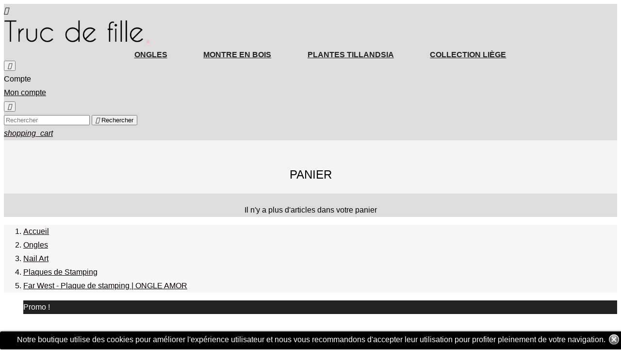

--- FILE ---
content_type: text/html; charset=utf-8
request_url: https://www.trucdefilleonline.com/plaques-de-stamping/424-far-west-plaque-de-stamping-ongle-amor-3642098207496.html
body_size: 14513
content:
<!doctype html>
<html lang="fr">

  <head>
    
      
  <meta charset="utf-8">


  <meta http-equiv="x-ua-compatible" content="ie=edge">



 <link rel="canonical" href="https://www.trucdefilleonline.com/plaques-de-stamping/424-far-west-plaque-de-stamping-ongle-amor-3642098207496.html">
 
  <title>Far West - plaque de stamping ONGLE AMOR</title>
  <meta name="description" content="La plaque de stamping Far West présente des motifs très variés. Les motifs indiens tels que des plumes, des indiens, des salamandres ou des totems côtoient les motifs aztèques, tribaux et géométriques. Beaucoup de styles différents pour réaliser des nailarts uniques et faciles. La gamme de couleurs des vernis Ongle Amor pour stamping sera idéale pour cette plaque.">
  <meta name="keywords" content="">
    


  <meta name="viewport" content="width=device-width, initial-scale=1">



  <link rel="icon" type="image/vnd.microsoft.icon" href="/img/favicon.ico?1521146564">
  <link rel="shortcut icon" type="image/x-icon" href="/img/favicon.ico?1521146564">



    <link rel="stylesheet" href="https://www.trucdefilleonline.com/modules/anproductvideos/views/css/video-js.css" type="text/css" media="all">
  <link rel="stylesheet" href="//code.ionicframework.com/ionicons/2.0.1/css/ionicons.min.css" type="text/css" media="all">
  <link rel="stylesheet" href="https://www.trucdefilleonline.com/themes/funnybunny/assets/css/theme.css" type="text/css" media="all">
  <link rel="stylesheet" href="https://www.trucdefilleonline.com/modules/an_theme/views/fonts/lato/lato.css" type="text/css" media="all">
  <link rel="stylesheet" href="https://www.trucdefilleonline.com/modules/netreviews/views/css/avisverifies-style-tpl.css" type="text/css" media="all">
  <link rel="stylesheet" href="https://www.trucdefilleonline.com/js/jquery/ui/themes/base/minified/jquery-ui.min.css" type="text/css" media="all">
  <link rel="stylesheet" href="https://www.trucdefilleonline.com/js/jquery/ui/themes/base/minified/jquery.ui.theme.min.css" type="text/css" media="all">
  <link rel="stylesheet" href="https://www.trucdefilleonline.com/modules/ps_imageslider/css/homeslider.css" type="text/css" media="all">
  <link rel="stylesheet" href="https://www.trucdefilleonline.com/modules/anproductextratabs/views/css/front.css" type="text/css" media="all">
  <link rel="stylesheet" href="https://www.trucdefilleonline.com/modules/anproductvideos/views/css/front.css" type="text/css" media="all">
  <link rel="stylesheet" href="https://www.trucdefilleonline.com/modules/anscrolltop/views/css/1247f4c2ee260d35f2489e2e0eb9125d.css" type="text/css" media="all">
  <link rel="stylesheet" href="https://www.trucdefilleonline.com/modules/an_theme/views/css/13cebde50f192086c018ff2c24cba486.css" type="text/css" media="all">
  <link rel="stylesheet" href="https://www.trucdefilleonline.com/modules/an_megamenu/views/css/front.css" type="text/css" media="all">
  <link rel="stylesheet" href="https://www.trucdefilleonline.com/modules/an_theme/views/css/sidebarcart.css" type="text/css" media="screen">
  <link rel="stylesheet" href="https://www.trucdefilleonline.com/modules/an_theme/views/css/owl.carousel.min.css" type="text/css" media="screen">
  <link rel="stylesheet" href="https://www.trucdefilleonline.com/modules/anthemeblocks/views/templates/front/reassurance/css/reassurance.css" type="text/css" media="all">
  <link rel="stylesheet" href="https://www.trucdefilleonline.com/modules/anthemeblocks/views/templates/front/categories-promoblock/css/categories-promoblock.css" type="text/css" media="all">
  <link rel="stylesheet" href="https://www.trucdefilleonline.com/modules/anthemeblocks/views/templates/front/producttabs/css/producttabs.css" type="text/css" media="all">
  <link rel="stylesheet" href="https://www.trucdefilleonline.com/modules/anthemeblocks/views/templates/front/advantagestype1/css/advantagestype1.css" type="text/css" media="all">
  <link rel="stylesheet" href="https://www.trucdefilleonline.com/modules/anthemeblocks/views/css/front.css" type="text/css" media="all">
  <link rel="stylesheet" href="https://www.trucdefilleonline.com/themes/funnybunny/assets/css/custom.css" type="text/css" media="all">




    <script type="text/javascript" src="//vjs.zencdn.net/ie8/1.1.2/videojs-ie8.min.js" ></script>
  <script type="text/javascript" src="//vjs.zencdn.net/5.8.8/video.js" ></script>


  <script type="text/javascript">
        var prestashop = {"cart":{"products":[],"totals":{"total":{"type":"total","label":"","amount":0,"value":"0,00\u00a0\u20ac"}},"subtotals":{"products":{"type":"products","label":"Sous-total","amount":0,"value":"0,00\u00a0\u20ac"},"discounts":null,"shipping":{"type":"shipping","label":"Livraison","amount":0,"value":"gratuit"},"tax":null},"products_count":0,"summary_string":"0 items","labels":{"tax_short":"(HT)","tax_long":"(hors taxe)"},"id_address_delivery":0,"id_address_invoice":0,"is_virtual":false,"vouchers":{"allowed":1,"added":[]},"discounts":[],"minimalPurchase":0,"minimalPurchaseRequired":""},"currency":{"name":"euro","iso_code":"EUR","iso_code_num":"978","sign":"\u20ac"},"customer":{"lastname":null,"firstname":null,"email":null,"last_passwd_gen":null,"birthday":null,"newsletter":null,"newsletter_date_add":null,"ip_registration_newsletter":null,"optin":null,"website":null,"company":null,"siret":null,"ape":null,"outstanding_allow_amount":0,"max_payment_days":0,"note":null,"is_guest":0,"id_shop":null,"id_shop_group":null,"id_default_group":3,"date_add":null,"date_upd":null,"reset_password_token":null,"reset_password_validity":null,"id":null,"is_logged":false,"gender":{"type":null,"name":null,"id":null},"risk":{"name":null,"color":null,"percent":null,"id":null},"addresses":[]},"language":{"name":"Fran\u00e7ais (French)","iso_code":"fr","locale":"fr-FR","language_code":"fr","is_rtl":"0","date_format_lite":"d\/m\/Y","date_format_full":"d\/m\/Y H:i:s","id":1},"page":{"title":"","canonical":null,"meta":{"title":"Far West - plaque de stamping ONGLE AMOR","description":"La plaque de stamping Far West pr\u00e9sente des motifs tr\u00e8s vari\u00e9s. Les motifs indiens tels que des plumes, des indiens, des salamandres ou des totems c\u00f4toient les motifs azt\u00e8ques, tribaux et g\u00e9om\u00e9triques. Beaucoup de styles diff\u00e9rents pour r\u00e9aliser des nailarts uniques et faciles. La gamme de couleurs des vernis Ongle Amor pour stamping sera id\u00e9ale pour cette plaque.","keywords":"","robots":"index"},"page_name":"product","body_classes":{"lang-fr":true,"lang-rtl":false,"country-FR":true,"currency-EUR":true,"layout-full-width":true,"page-product":true,"tax-display-enabled":true,"product-id-424":true,"product-Far West - Plaque de stamping | ONGLE AMOR":true,"product-id-category-8":true,"product-id-manufacturer-4":true,"product-id-supplier-0":true,"product-on-sale":true,"product-available-for-order":true},"admin_notifications":[]},"shop":{"name":"Truc de Fille Online","email":"wear7s@hotmail.fr","registration_number":"","long":false,"lat":false,"logo":"\/img\/prestashop-logo-1519001645.jpg","stores_icon":"\/img\/logo_stores.png","favicon":"\/img\/favicon.ico","favicon_update_time":"1521146564","address":{"formatted":"Truc de Fille Online<br>2567 chemin de l'aubressin<br>38121 Reventin-Vaugris<br>France","address1":"2567 chemin de l'aubressin","address2":"","postcode":"38121","city":"Reventin-Vaugris","state":null,"country":"France"},"phone":"+33 6 22 13 71 61","fax":""},"urls":{"base_url":"https:\/\/www.trucdefilleonline.com\/","current_url":"https:\/\/www.trucdefilleonline.com\/plaques-de-stamping\/424-far-west-plaque-de-stamping-ongle-amor-3642098207496.html","shop_domain_url":"https:\/\/www.trucdefilleonline.com","img_ps_url":"https:\/\/www.trucdefilleonline.com\/img\/","img_cat_url":"https:\/\/www.trucdefilleonline.com\/img\/c\/","img_lang_url":"https:\/\/www.trucdefilleonline.com\/img\/l\/","img_prod_url":"https:\/\/www.trucdefilleonline.com\/img\/p\/","img_manu_url":"https:\/\/www.trucdefilleonline.com\/img\/m\/","img_sup_url":"https:\/\/www.trucdefilleonline.com\/img\/su\/","img_ship_url":"https:\/\/www.trucdefilleonline.com\/img\/s\/","img_store_url":"https:\/\/www.trucdefilleonline.com\/img\/st\/","img_col_url":"https:\/\/www.trucdefilleonline.com\/img\/co\/","img_url":"https:\/\/www.trucdefilleonline.com\/themes\/funnybunny\/assets\/img\/","css_url":"https:\/\/www.trucdefilleonline.com\/themes\/funnybunny\/assets\/css\/","js_url":"https:\/\/www.trucdefilleonline.com\/themes\/funnybunny\/assets\/js\/","pic_url":"https:\/\/www.trucdefilleonline.com\/upload\/","pages":{"address":"https:\/\/www.trucdefilleonline.com\/adresse","addresses":"https:\/\/www.trucdefilleonline.com\/adresses","authentication":"https:\/\/www.trucdefilleonline.com\/authentification","cart":"https:\/\/www.trucdefilleonline.com\/panier","category":"https:\/\/www.trucdefilleonline.com\/index.php?controller=category","cms":"https:\/\/www.trucdefilleonline.com\/index.php?controller=cms","contact":"https:\/\/www.trucdefilleonline.com\/contactez-nous","discount":"https:\/\/www.trucdefilleonline.com\/bons-de-reduction","guest_tracking":"https:\/\/www.trucdefilleonline.com\/suivi-commande-invite","history":"https:\/\/www.trucdefilleonline.com\/historique-des-commandes","identity":"https:\/\/www.trucdefilleonline.com\/identite","index":"https:\/\/www.trucdefilleonline.com\/","my_account":"https:\/\/www.trucdefilleonline.com\/mon-compte","order_confirmation":"https:\/\/www.trucdefilleonline.com\/index.php?controller=order-confirmation","order_detail":"https:\/\/www.trucdefilleonline.com\/index.php?controller=order-detail","order_follow":"https:\/\/www.trucdefilleonline.com\/details-de-la-commande","order":"https:\/\/www.trucdefilleonline.com\/commande","order_return":"https:\/\/www.trucdefilleonline.com\/index.php?controller=order-return","order_slip":"https:\/\/www.trucdefilleonline.com\/avoirs","pagenotfound":"https:\/\/www.trucdefilleonline.com\/index.php?controller=pagenotfound","password":"https:\/\/www.trucdefilleonline.com\/mot-de-passe-oublie","pdf_invoice":"https:\/\/www.trucdefilleonline.com\/index.php?controller=pdf-invoice","pdf_order_return":"https:\/\/www.trucdefilleonline.com\/index.php?controller=pdf-order-return","pdf_order_slip":"https:\/\/www.trucdefilleonline.com\/index.php?controller=pdf-order-slip","prices_drop":"https:\/\/www.trucdefilleonline.com\/index.php?controller=prices-drop","product":"https:\/\/www.trucdefilleonline.com\/index.php?controller=product","search":"https:\/\/www.trucdefilleonline.com\/recherche","sitemap":"https:\/\/www.trucdefilleonline.com\/plan-du-site","stores":"https:\/\/www.trucdefilleonline.com\/magasins","supplier":"https:\/\/www.trucdefilleonline.com\/fournisseurs","register":"https:\/\/www.trucdefilleonline.com\/authentification?create_account=1","order_login":"https:\/\/www.trucdefilleonline.com\/commande?login=1"},"theme_assets":"\/themes\/funnybunny\/assets\/","actions":{"logout":"https:\/\/www.trucdefilleonline.com\/?mylogout="}},"configuration":{"display_taxes_label":true,"low_quantity_threshold":3,"is_b2b":false,"is_catalog":false,"show_prices":true,"opt_in":{"partner":true},"quantity_discount":{"type":"discount","label":"R\u00e9duction"},"voucher_enabled":1,"return_enabled":0,"number_of_days_for_return":14},"field_required":[],"breadcrumb":{"links":[{"title":"Accueil","url":"https:\/\/www.trucdefilleonline.com\/"},{"title":"Ongles","url":"https:\/\/www.trucdefilleonline.com\/51-ongles"},{"title":"Nail Art","url":"https:\/\/www.trucdefilleonline.com\/5-nail-art"},{"title":"Plaques de Stamping","url":"https:\/\/www.trucdefilleonline.com\/8-plaques-de-stamping"},{"title":"Far West - Plaque de stamping | ONGLE AMOR","url":"https:\/\/www.trucdefilleonline.com\/plaques-de-stamping\/424-far-west-plaque-de-stamping-ongle-amor-3642098207496.html"}],"count":5},"link":{"protocol_link":"https:\/\/","protocol_content":"https:\/\/"},"time":1768984638,"static_token":"205f6fbfe737dd854feb6c77bb2c7c4c","token":"d5bf53f1d44d98814eeb7977312ce6a7"};
      </script>



  
<meta class="netreviewsWidget" id="netreviewsWidgetNum1111" data-jsurl="//cl.avis-verifies.com/fr/cache/8/6/b/86b83ac1-bbad-3ec4-412d-bc3e09164769/widget4/widget20-1111_script.js"/><script src="//cl.avis-verifies.com/fr/widget4/widget20.min.js"></script>
<style>
	.lgcookieslaw_banner {
		display: table;
		width:100%;
		position:fixed;
		left:0;
		repeat-x scroll left top;
		background: #000000;
		border-color: #000000;
		border-left: 1px solid #000000;
		border-radius: 3px 3px 3px 3px;
		border-right: 1px solid #000000;
		color: #FFFFFF !important;
		z-index: 99999;
		border-style: solid;
		border-width: 1px;
		margin: 0;
		outline: medium none;
		text-align: center;
		vertical-align: middle;
		text-shadow: 0 0 0 0;
		-webkit-box-shadow: 0px 1px 5px 0px #000000;
		-moz-box-shadow:    0px 1px 5px 0px #000000;
		box-shadow:         0px 1px 5px 0px #000000;
		font-size: 12px;
	
		bottom:0;;
		opacity:1;
	
	}

	.lgcookieslaw_banner > form
	{
		position:relative;
	}

	.lgcookieslaw_banner > form input.lgcookieslaw_btn
	{
		border-color: #8BC954 !important;
		background: #8BC954 !important;
		color: #FFFFFF !important;
		text-align: center;
		margin: 5px 0px 5px 0px;
		padding: 5px 5px;
		display: inline-block;
		border: 0;
		font-weight: bold;
		height: 26px;
		line-height: 16px;
		width: auto;
		font-size: 12px;
		cursor: pointer;
	}

	.lgcookieslaw_banner > form input:hover.lgcookieslaw_btn
	{
		moz-opacity:0.85;
		opacity: 0.85;
		filter: alpha(opacity=85);
	}

	.lgcookieslaw_banner > form a.lgcookieslaw_btn
	{
		border-color: #5BC0DE;
		background: #5BC0DE;
		color: #FFFFFF !important;
		margin: 5px 0px 5px 0px;
		text-align: center;
		padding: 5px 5px;
		display: inline-block;
		border: 0;
		font-weight: bold;
		height: 26px;
		line-height: 16px;
		width: auto;
		font-size: 12px;
	}

	@media (max-width: 768px) {
		.lgcookieslaw_banner > form input.lgcookieslaw_btn,
		.lgcookieslaw_banner > form a.lgcookieslaw_btn {
			height: auto;
		}
	}

	.lgcookieslaw_banner > form a:hover.lgcookieslaw_btn
	{
		border-color: #5BC0DE;
		background: #5BC0DE;
		color: #FFFFFF !important;
		moz-opacity:0.85;
		opacity: 0.85;
		filter: alpha(opacity=85);
	}

	.lgcookieslaw_close_banner_btn
	{
		cursor:pointer;
		height:21px;
		max-width:21px;
		width:21px;
	}

	.lgcookieslaw_container {
		display:table;
		margin: 0 auto;
	}

	.lgcookieslaw_button_container {
		display:table-cell;
		padding:0px;
		vertical-align: middle;
	}

	.lgcookieslaw_button_container div{
		display:table-cell;
		padding: 0px 4px 0px 0px;
		vertical-align: middle;
	}

	.lgcookieslaw_message {
		display:table-cell;
		font-size: 12px;
		padding:2px 5px 5px 5px;
		vertical-align: middle;
	}

	.lgcookieslaw_message p {
		margin: 0;
		color: #FFFFFF !important;
	}

	.lgcookieslaw_btn-close {
		position:absolute;
		right:5px;
		top:5px;
	}
</style>
	<script type="text/javascript">
		function closeinfo()
		{
			$('.lgcookieslaw_banner').hide();
		}
	</script>




    
 <meta property="og:type" content="product">
 <meta property="og:url" content="https://www.trucdefilleonline.com/plaques-de-stamping/424-far-west-plaque-de-stamping-ongle-amor-3642098207496.html">
 <meta property="og:title" content="Far West - plaque de stamping ONGLE AMOR">
 <meta property="og:site_name" content="Truc de Fille Online">
 <meta property="og:description" content="La plaque de stamping Far West présente des motifs très variés. Les motifs indiens tels que des plumes, des indiens, des salamandres ou des totems côtoient les motifs aztèques, tribaux et géométriques. Beaucoup de styles différents pour réaliser des nailarts uniques et faciles. La gamme de couleurs des vernis Ongle Amor pour stamping sera idéale pour cette plaque.">
 <meta property="og:image" content="https://www.trucdefilleonline.com/1400-full_default/far-west-plaque-de-stamping-ongle-amor.jpg">
 <meta property="product:pretax_price:amount" content="1.9">
 <meta property="product:pretax_price:currency" content="EUR">
 <meta property="product:price:amount" content="1.9">
 <meta property="product:price:currency" content="EUR">
  <meta property="product:weight:value" content="0.020000">
 <meta property="product:weight:units" content="kg">
  

<!-- Global site tag (gtag.js) - Google Analytics -->
<script async src="https://www.googletagmanager.com/gtag/js?id=UA-34228926-1"></script>
<script>
  window.dataLayer = window.dataLayer || [];
  function gtag(){dataLayer.push(arguments);}
  gtag('js', new Date());

  gtag('config', 'UA-34228926-1');
</script>

  </head>

  <body id="product" class="lang-fr country-fr currency-eur layout-full-width page-product tax-display-enabled product-id-424 product-far-west-plaque-de-stamping-ongle-amor product-id-category-8 product-id-manufacturer-4 product-id-supplier-0 product-on-sale product-available-for-order  mCustomScrollbar"   >

    
      
    

    <main>
      
              
      <header id="header">
        
          
  <div class="header-banner">
    
  </div>



  <nav class="header-nav">
          <div class="text-sm-center mobile">
            <div class="float-xs-left" id="menu-icon">
              <i class="material-icons d-inline">&#xE5D2;</i>
            </div>
            <div class="float-xs-right" id="_mobile_cart"></div>
            <div class="top-logo" id="_mobile_logo"></div>
            <div class="clearfix"></div>
          </div>
  </nav>



  <div class="header-top">
    <div class="vertical-center header-top-wrapper">
      <div class="hidden-sm-down vertical-center" id="_desktop_logo">
        <a href="https://www.trucdefilleonline.com/">
          <img class="logo img-responsive" src="/img/prestashop-logo-1519001645.jpg" alt="Truc de Fille Online">
        </a>
      </div>
      <div class="header-top-center">
        <div class="amega-menu hidden-sm-down">
<div id="amegamenu" class="">
  <ul class="anav-top">
    <li class="amenu-item mm-1 plex">
    <a href="/51-ongles" class="amenu-link">      Ongles
          </a>
      </li>
    <li class="amenu-item mm-5 plex">
    <a href="/171-montre-en-bois" class="amenu-link">      montre en bois
          </a>
      </li>
    <li class="amenu-item mm-6 ">
    <a href="/169-tillandsia" class="amenu-link">      plantes tillandsia
          </a>
      </li>
    <li class="amenu-item mm-7 plex">
    <a href="/170-collection-liege" class="amenu-link">      COLLECTION LIÈGE
          </a>
      </li>
    </ul>
</div>
</div>

<div class="lgcookieslaw_banner">
	<form method="post" action="#">
				<div class="lgcookieslaw_container">
						<div class="lgcookieslaw_message"><p>Notre boutique utilise des cookies pour améliorer l'expérience utilisateur et nous vous recommandons d'accepter leur utilisation pour profiter pleinement de votre navigation.</p></div>
					</div>
							<div class="lgcookieslaw_btn-close">
				<img src="/modules/lgcookieslaw/views/img/close.png" alt="close" class="lgcookieslaw_close_banner_btn" onclick="closeinfo();">
			</div>
			</form>
</div>

      </div>
      <div class="header-top-control">
        <div class="settings-block">
          <button class="settings-btn-open"><i class="material-icons">&#xE8B8;</i></button>
          <div class="settings-dropdown-block">
            <div id="_desktop_user_info">
  <span class="user-info-title">Compte</span>
  <div class="user-info">
          <a
        href="https://www.trucdefilleonline.com/mon-compte"
        title="Identifiez-vous"
        rel="nofollow"
      >
        <span">Mon compte</span>
      </a>
      </div>
</div>

          </div>
        </div>
        <div class="search-block">
          <button class="search-open-btn"><i class="material-icons">&#xE8B6;</i></button>
          <!-- Block search module TOP -->
<div id="search_widget" class="search-widget" data-search-controller-url="//www.trucdefilleonline.com/recherche">
	<form method="get" action="//www.trucdefilleonline.com/recherche">
		<input type="hidden" name="controller" value="search">
		<input type="text" name="s" value="" placeholder="Rechercher" aria-label="Rechercher">
		<button type="submit">
			<i class="material-icons search">&#xE8B6;</i>
      <span class="hidden-xl-down">Rechercher</span>
		</button>
	</form>
</div>
<!-- /Block search module TOP -->

        </div>
        <div class="shopping-cart-block">
          <div id="_desktop_cart">
  <div class="blockcart cart-preview js-sidebar-cart-trigger inactive" data-refresh-url="//www.trucdefilleonline.com/module/ps_shoppingcart/ajax">
    <div class="header">
        <a class="blockcart-link" rel="nofollow" href="//www.trucdefilleonline.com/panier?action=show">
          <i class="material-icons shopping-cart">shopping_cart</i>
                  </a>
    </div>
    <div class="cart-dropdown js-cart-source hidden-xs-up">
      <div class="cart-dropdown-wrapper">
        <div class="cart-title">
          <h4 class="text-center">Panier</h4>
        </div>
                  <div class="no-items">
            Il n'y a plus d'articles dans votre panier
          </div>
              </div>
    </div>

  </div>
</div>

        </div>
      </div>
    </div>
      <div id="mobile_top_menu_wrapper" style="display:none;">
        <div class="js-top-menu mobile" id="_mobile_top_menu"></div>
        <div class="js-top-menu-bottom">
          <div class="mobile-amega-menu">
<div id="mobile-amegamenu">
  <ul class="anav-top anav-mobile">
    <li class="amenu-item mm-1 plex">
    <div class="mobile_item_wrapper">
    <a href="/51-ongles" class="amenu-link">      <span>Ongles</span>
            <span class="mobile-toggle-plus d-flex align-items-center justify-content-center"><i class="caret-down-icon"></i></span>    </a>            </div>
      </li>
    <li class="amenu-item mm-5 plex">
    <div class="mobile_item_wrapper">
    <a href="/171-montre-en-bois" class="amenu-link">      <span>montre en bois</span>
            <span class="mobile-toggle-plus d-flex align-items-center justify-content-center"><i class="caret-down-icon"></i></span>    </a>            </div>
      </li>
    <li class="amenu-item mm-6 ">
    <div class="mobile_item_wrapper">
    <a href="/169-tillandsia" class="amenu-link">      <span>plantes tillandsia</span>
                </a>            </div>
      </li>
    <li class="amenu-item mm-7 plex">
    <div class="mobile_item_wrapper">
    <a href="/170-collection-liege" class="amenu-link">      <span>COLLECTION LIÈGE</span>
            <span class="mobile-toggle-plus d-flex align-items-center justify-content-center"><i class="caret-down-icon"></i></span>    </a>            </div>
      </li>
    </ul>
</div>
</div>

          <div  id="_mobile_user_info"></div>
          <div id="_mobile_currency_selector"></div>
          <div id="_mobile_language_selector"></div>
          <div id="_mobile_contact_link"></div>
        </div>
      </div>
  </div>
  
        
      </header>

      
        
<aside id="notifications">
  <div class="container">
    
    
    
      </div>
</aside>
      

      <div class="breadcrumb-wrapper">
        
          <div class="container">
  <nav data-depth="5" class="breadcrumb hidden-sm-down">
    <ol itemscope itemtype="http://schema.org/BreadcrumbList">
              
          <li itemprop="itemListElement" itemscope itemtype="http://schema.org/ListItem">
            <a itemprop="item" href="https://www.trucdefilleonline.com/">
              <span itemprop="name">Accueil</span>
            </a>
            <meta itemprop="position" content="1">
          </li>
        
              
          <li itemprop="itemListElement" itemscope itemtype="http://schema.org/ListItem">
            <a itemprop="item" href="https://www.trucdefilleonline.com/51-ongles">
              <span itemprop="name">Ongles</span>
            </a>
            <meta itemprop="position" content="2">
          </li>
        
              
          <li itemprop="itemListElement" itemscope itemtype="http://schema.org/ListItem">
            <a itemprop="item" href="https://www.trucdefilleonline.com/5-nail-art">
              <span itemprop="name">Nail Art</span>
            </a>
            <meta itemprop="position" content="3">
          </li>
        
              
          <li itemprop="itemListElement" itemscope itemtype="http://schema.org/ListItem">
            <a itemprop="item" href="https://www.trucdefilleonline.com/8-plaques-de-stamping">
              <span itemprop="name">Plaques de Stamping</span>
            </a>
            <meta itemprop="position" content="4">
          </li>
        
              
          <li itemprop="itemListElement" itemscope itemtype="http://schema.org/ListItem">
            <a itemprop="item" href="https://www.trucdefilleonline.com/plaques-de-stamping/424-far-west-plaque-de-stamping-ongle-amor-3642098207496.html">
              <span itemprop="name">Far West - Plaque de stamping | ONGLE AMOR</span>
            </a>
            <meta itemprop="position" content="5">
          </li>
        
          </ol>
  </nav>
</div>
        
      </div>
      <section id="wrapper">
                
        <div  class="" >
          <div  >
            

            
  <div id="content-wrapper">
    
    

 <section id="main" itemscope itemtype="https://schema.org/Product">
  <meta itemprop="url" content="https://www.trucdefilleonline.com/plaques-de-stamping/424-far-west-plaque-de-stamping-ongle-amor-3642098207496.html">

  <div class="main-container">
    <div class="row">
      <div class="col-lg-5 col-md-12">
        
        <section class="page-content" id="content">
          
          
          <ul class="product-flags">
                        <li class="product-flag on-sale">Promo !</li>
                                  </ul>
          
    
          
          <div class="images-container">
  
    <div class="product-cover">
      <img class="js-qv-product-cover" src="https://www.trucdefilleonline.com/1400-large_default/far-west-plaque-de-stamping-ongle-amor.jpg" alt="Far West - Plaque de stamping | ONGLE AMOR" title="Far West - Plaque de stamping | ONGLE AMOR" style="width:100%;" itemprop="image">
      <div class="layer hidden-sm-down" data-toggle="modal" data-target="#product-modal">
        <i class="material-icons zoom-in">&#xE8FF;</i>
      </div>
              
      <a href="https://www.trucdefilleonline.com/plaques-de-stamping/424-far-west-plaque-de-stamping-ongle-amor-3642098207496.html">
        <ul class="product-flags">
                      <li class="product-flag on-sale">Promo !</li>
                         


        </ul>
      </a>
      
    </div>
  

  
    <div class="js-qv-mask mask">
      <ul class="product-images js-qv-product-images">
                  <li class="thumb-container">
            <img
              class="thumb js-thumb  selected "
              data-image-medium-src="https://www.trucdefilleonline.com/1400-medium_default/far-west-plaque-de-stamping-ongle-amor.jpg"
              data-image-large-src="https://www.trucdefilleonline.com/1400-large_default/far-west-plaque-de-stamping-ongle-amor.jpg"
              src="https://www.trucdefilleonline.com/1400-slider_small_default/far-west-plaque-de-stamping-ongle-amor.jpg"
              alt="Far West - Plaque de stamping | ONGLE AMOR"
              title="Far West - Plaque de stamping | ONGLE AMOR"
              width="100"
              itemprop="image"
            >
          </li>
              </ul>
    </div>
  

</div>

          
          <div class="scroll-box-arrows">
            <i class="material-icons left">&#xE314;</i>
            <i class="material-icons right">&#xE315;</i>
          </div>
    
          
        </section>
        
      </div>
      <div class="col-lg-7 col-md-12">
        
        <a href="#" class="back-link"><i class="material-icons back-icon">&#xE314;</i>Back</a>
        
        <h1 class="h1" itemprop="name">Far West - Plaque de stamping | ONGLE AMOR</h1>
        
        
        
          <div class="product-prices">

    
      <div
        class="product-price h5 "
        itemprop="offers"
        itemscope
        itemtype="https://schema.org/Offer"
      >
        <link itemprop="availability" href="https://schema.org/InStock"/>
        <meta itemprop="priceCurrency" content="EUR">

        <div class="current-price">
          <span itemprop="price" content="1.9">1,90 €</span>
        </div>
        
        
                  

        
                  
      </div>
    
    
  

    
          

    
          

    
          

    

    
  </div>
        
    
        <div class="product-information">
                    
          <div class="product-desc" id="product-description-short-424" itemprop="description"><p>La plaque de stamping Far West présente des motifs très variés. Les motifs indiens tels que des plumes, des indiens, des salamandres ou des totems côtoient les motifs aztèques, tribaux et géométriques. Beaucoup de styles différents pour réaliser des nailarts uniques et faciles. La gamme de couleurs des vernis Ongle Amor pour stamping sera idéale pour cette plaque.</p></div>
          
          
            <div class="product-additional-info">
  
      <div class="social-sharing">
      <span>Partager</span>
      <ul>
                  <li class="facebook">
            <a href="http://www.facebook.com/sharer.php?u=https://www.trucdefilleonline.com/plaques-de-stamping/424-far-west-plaque-de-stamping-ongle-amor-3642098207496.html" title="Partager" target="_blank">
              <span class="anicon-facebook"></span>
              <span class="social-sharing-label">Partager</span>
            </a>
          </li>
                  <li class="twitter">
            <a href="https://twitter.com/intent/tweet?text=Far West - Plaque de stamping | ONGLE AMOR https://www.trucdefilleonline.com/plaques-de-stamping/424-far-west-plaque-de-stamping-ongle-amor-3642098207496.html" title="Tweet" target="_blank">
              <span class="anicon-twitter"></span>
              <span class="social-sharing-label">Tweet</span>
            </a>
          </li>
                  <li class="googleplus">
            <a href="https://plus.google.com/share?url=https://www.trucdefilleonline.com/plaques-de-stamping/424-far-west-plaque-de-stamping-ongle-amor-3642098207496.html" title="Google+" target="_blank">
              <span class="anicon-googleplus"></span>
              <span class="social-sharing-label">Google+</span>
            </a>
          </li>
                  <li class="pinterest">
            <a href="http://www.pinterest.com/pin/create/button/?media=https://www.trucdefilleonline.com/1400/far-west-plaque-de-stamping-ongle-amor.jpg&amp;url=https://www.trucdefilleonline.com/plaques-de-stamping/424-far-west-plaque-de-stamping-ongle-amor-3642098207496.html" title="Pinterest" target="_blank">
              <span class="anicon-pinterest"></span>
              <span class="social-sharing-label">Pinterest</span>
            </a>
          </li>
              </ul>
    </div>
  <!--
* 2012-2018 NetReviews
*
*  @author    NetReviews SAS <contact@avis-verifies.com>
*  @copyright 2018 NetReviews SAS
*  @version   Release: $Revision: 7.4.6
*  @license   NetReviews
*  @date      12/02/2018
*  International Registered Trademark & Property of NetReviews SAS
-->


   <!-- netreviews product widget new -->
   <div class="av_product_award light"   >
    <a href="javascript:av_widget_click()" id="AV_button">
       <div id="top">
          <div class="netreviewsProductWidgetNewRatingWrapper">
             <div class="netreviewsProductWidgetNewRatingInner" style="width:93%"></div>
          </div>
          <div id="slide">
                          <span   class="reviewCount">
             6
             </span>
                          avis
                       </div>
       </div>
    </a>
</div>


</div>
          
          <div class="product-actions">
            
            <form action="https://www.trucdefilleonline.com/panier" method="post" id="add-to-cart-or-refresh">
              <input type="hidden" name="token" value="205f6fbfe737dd854feb6c77bb2c7c4c">
              <input type="hidden" name="id_product" value="424" id="product_page_product_id">
              <input type="hidden" name="id_customization" value="0" id="product_customization_id">
    
              
              <div class="product-variants">
  </div>
              
              
              
                            
    
              
              <section class="product-discounts">
  </section>
              
              
                  <div class="product-add-to-cart">
      
      <div class="product-variants-item">
        <span class="control-label">Quantité</span>

        <div class="qty">
          <input
            type="text"
            name="qty"
            id="quantity_wanted"
            value="1"
            class="input-group"
            min="1"
            aria-label="Quantité"
          >
        </div>
      </div>
    
    
    <div class="quantity_availability">
      
        <div class="product-quantity clearfix">
          
          <div class="add">
            <button
              class="btn btn-primary add-to-cart"
              data-button-action="add-to-cart"
              type="submit"
                              disabled
                          >
              <i class="material-icons shopping-cart">&#xE8CB;</i>
              Ajouter au panier
            </button>
          </div>
        </div>
      

      
        <span id="product-availability">
                                    <i class="material-icons product-unavailable">&#xE14B;</i>
                        Rupture de stock
                  </span>
      
    </div>
    
    
      <p class="product-minimal-quantity">
              </p>
    
  </div>
              
              
              <input class="product-refresh ps-hidden-by-js" name="refresh" type="submit" value="Rafraîchir">
              
            </form>
            
    
          </div>
          
          
          <div class="anthemeblocks-reassurance">
<ul>
	<li><div class="anthemeblocks-reassurance-item"><figure><img src="/modules/anthemeblocks/images/5aa119c0b50df.jpg" alt=" "></figure>
<span> </span>
   </div></li>
	<li><div class="anthemeblocks-reassurance-item"><figure><img src="/modules/anthemeblocks/images/5aa302eaabaea.jpg" alt=" "></figure>
<span> </span>
   </div></li>
	<li><div class="anthemeblocks-reassurance-item"><figure><img src="/modules/anthemeblocks/images/5aa118b2c0eb1.jpg" alt=" "></figure>
<span> </span>
   </div></li>
	<li><div class="anthemeblocks-reassurance-item"><figure><img src="/modules/anthemeblocks/images/5aa118c134d10.jpg" alt=" "></figure>
<span> </span>
   </div></li>
</ul>
</div>
          
        </div>
      </div>
    </div>
    
    
    <div class="tabs">
      <ul class="nav nav-tabs" role="tablist">
                <li class="nav-item">
         <a
         class="nav-link active"
         data-toggle="tab"
         href="#description"
         role="tab"
         aria-controls="description"
          aria-selected="true">Description</a>
       </li>
              <li class="nav-item">
        <a
        class="nav-link"
        data-toggle="tab"
        href="#product-details"
        role="tab"
        aria-controls="product-details"
        >Détails du produit</a>
      </li>
                  <li class="nav-item">
        <a
        class="nav-link"
        data-toggle="tab"
        href="#extra-0"
        role="tab"
        aria-controls="extra-0">Avis Vérifiés(6)</a>
      </li>
          </ul>
    
    <div class="tab-content" id="tab-content">
     <div class="tab-pane fade in active" id="description" role="tabpanel">
       
       <div class="product-description"><p>La plaque de stamping Far West présente des motifs très variés. Les motifs indiens tels que des plumes, des indiens, des salamandres ou des totems côtoient les motifs aztèques, tribaux et géométriques. Beaucoup de styles différents pour réaliser des nailarts uniques et faciles. La gamme de couleurs des vernis Ongle Amor pour stamping sera idéale pour cette plaque.</p></div>
       
     </div>
    
     
     <div class="tab-pane fade"
     id="product-details"
     data-product="{&quot;id_shop_default&quot;:&quot;1&quot;,&quot;id_manufacturer&quot;:&quot;4&quot;,&quot;id_supplier&quot;:&quot;0&quot;,&quot;reference&quot;:&quot;PLQFARWEST&quot;,&quot;is_virtual&quot;:&quot;0&quot;,&quot;id_category_default&quot;:&quot;8&quot;,&quot;on_sale&quot;:&quot;1&quot;,&quot;online_only&quot;:&quot;0&quot;,&quot;ecotax&quot;:&quot;0.000000&quot;,&quot;minimal_quantity&quot;:&quot;1&quot;,&quot;price&quot;:1.9,&quot;unity&quot;:&quot;&quot;,&quot;unit_price_ratio&quot;:&quot;0.000000&quot;,&quot;additional_shipping_cost&quot;:&quot;0.00&quot;,&quot;customizable&quot;:&quot;0&quot;,&quot;text_fields&quot;:&quot;0&quot;,&quot;uploadable_files&quot;:&quot;0&quot;,&quot;redirect_type&quot;:&quot;404&quot;,&quot;id_type_redirected&quot;:&quot;0&quot;,&quot;available_for_order&quot;:&quot;1&quot;,&quot;available_date&quot;:&quot;0000-00-00&quot;,&quot;show_condition&quot;:&quot;0&quot;,&quot;condition&quot;:&quot;new&quot;,&quot;show_price&quot;:&quot;1&quot;,&quot;indexed&quot;:&quot;1&quot;,&quot;visibility&quot;:&quot;both&quot;,&quot;cache_default_attribute&quot;:&quot;0&quot;,&quot;advanced_stock_management&quot;:&quot;0&quot;,&quot;date_add&quot;:&quot;2014-12-12 18:08:21&quot;,&quot;date_upd&quot;:&quot;2019-04-17 16:40:30&quot;,&quot;pack_stock_type&quot;:&quot;3&quot;,&quot;meta_description&quot;:&quot;&quot;,&quot;meta_keywords&quot;:&quot;&quot;,&quot;meta_title&quot;:&quot;Far West - plaque de stamping ONGLE AMOR&quot;,&quot;link_rewrite&quot;:&quot;far-west-plaque-de-stamping-ongle-amor&quot;,&quot;name&quot;:&quot;Far West - Plaque de stamping | ONGLE AMOR&quot;,&quot;description&quot;:&quot;&lt;p&gt;La plaque de stamping Far West pr\u00e9sente des motifs tr\u00e8s vari\u00e9s. Les motifs indiens tels que des plumes, des indiens, des salamandres ou des totems c\u00f4toient les motifs azt\u00e8ques, tribaux et g\u00e9om\u00e9triques. Beaucoup de styles diff\u00e9rents pour r\u00e9aliser des nailarts uniques et faciles. La gamme de couleurs des vernis Ongle Amor pour stamping sera id\u00e9ale pour cette plaque.&lt;\/p&gt;&quot;,&quot;description_short&quot;:&quot;&lt;p&gt;La plaque de stamping Far West pr\u00e9sente des motifs tr\u00e8s vari\u00e9s. Les motifs indiens tels que des plumes, des indiens, des salamandres ou des totems c\u00f4toient les motifs azt\u00e8ques, tribaux et g\u00e9om\u00e9triques. Beaucoup de styles diff\u00e9rents pour r\u00e9aliser des nailarts uniques et faciles. La gamme de couleurs des vernis Ongle Amor pour stamping sera id\u00e9ale pour cette plaque.&lt;\/p&gt;&quot;,&quot;available_now&quot;:&quot;&quot;,&quot;available_later&quot;:&quot;&quot;,&quot;id&quot;:424,&quot;id_product&quot;:424,&quot;out_of_stock&quot;:2,&quot;new&quot;:0,&quot;id_product_attribute&quot;:&quot;0&quot;,&quot;quantity_wanted&quot;:1,&quot;extraContent&quot;:[{&quot;title&quot;:&quot;Avis V\u00e9rifi\u00e9s(6)&quot;,&quot;content&quot;:&quot;&lt;!--\n* 2012-2018 NetReviews\n*\n*  @author    NetReviews SAS &lt;contact@avis-verifies.com&gt;\n*  @copyright 2018 NetReviews SAS\n*  @version   Release: $Revision: 7.4.6\n*  @license   NetReviews\n*  @date      12\/02\/2018\n*  International Registered Trademark &amp; Property of NetReviews SAS\n--&gt;\n\n&lt;div  id=\&quot;idTabavisverifies\&quot;&gt;\n\n\t&lt;div id=\&quot;headerAV\&quot;&gt;Evaluations Produit&lt;\/div&gt;\n\t&lt;div id=\&quot;under-headerAV\&quot;   style=\&quot;background: url(\/modules\/netreviews\/views\/img\/Sceau_100_fr.png) no-repeat #f1f1f1;background-size:45px 45px;background-repeat:no-repeat;\&quot;&gt;\n          &lt;input id=\&quot;nom_group\&quot; type=\&quot;hidden\&quot; value=\&quot;\&quot; \/&gt;\n     &lt;input id=\&quot;id_shop\&quot; type=\&quot;hidden\&quot; value=\&quot;\&quot; \/&gt;\n     &lt;input id=\&quot;reviewCount\&quot; type=\&quot;hidden\&quot; value=\&quot;6\&quot; \/&gt;\n     &lt;input id=\&quot;review_per_page\&quot; type=\&quot;hidden\&quot; value=\&quot;10\&quot; \/&gt;\n     &lt;input id=\&quot;widgetlight\&quot; type=\&quot;hidden\&quot; value=\&quot;1\&quot; \/&gt;\n     &lt;input id=\&quot;url\&quot; type=\&quot;hidden\&quot; value=\&quot;\/modules\/\&quot; \/&gt;\n\t   &lt;ul id=\&quot;aggregateRatingAV\&quot;&gt;\n\t      &lt;li&gt;\n\t         &lt;b&gt;\n\t         Nombre d&#039;avis\n\t         &lt;\/b&gt; : \n                  &lt;span  class=\&quot;reviewCount\&quot;&gt;\n                   6\n                  &lt;\/span&gt;\n\t      &lt;\/li&gt;\n\t      &lt;li&gt;\n\t         &lt;b&gt;Note moyenne&lt;\/b&gt; : 4.7 \/5 \n\n           &lt;!-- netreviews product widget new \/netreviews stars --&gt;\n                                 &lt;div class=\&quot;netreviewsProductWidgetNewRatingWrapper\&quot;&gt;\n                         &lt;div class=\&quot;netreviewsProductWidgetNewRatingInner\&quot; style=\&quot;width:93.4%\&quot;&gt;&lt;\/div&gt;\n                      &lt;\/div&gt;\n           &lt;!--  netreviews product widget --&gt;\n            \n\t      &lt;\/li&gt;\n\t   &lt;\/ul&gt;\n\t   &lt;span id=\&quot;certificatAV\&quot; class=\&quot;netreviews_rating_header\&quot;&gt;\n                   &lt;a href=\&quot;https:\/\/www.avis-verifies.com\/avis-clients\/trucdefilleonline.com\&quot; target=\&quot;_blank\&quot; class=\&quot;display_certificat_review\&quot; &gt;Afficher l&#039;attestation&lt;\/a&gt;\n           &lt;div&gt;\n                    &lt;label id=\&quot;netreviews_informations_label\&quot;&gt;\n                        Avis soumis \u00e0 un contr\u00f4le &lt;img class=\&quot;netreviews_icone_info\&quot; src=\&quot;\/modules\/netreviews\/views\/img\/icone_information.png\&quot;&gt;\n                    &lt;\/label&gt;\n                    &lt;span id=\&quot;netreviews_informations\&quot;&gt;\n                        &lt;img class=\&quot;netreviews_exit_info\&quot; src=\&quot;\/modules\/netreviews\/views\/img\/exit_information.png\&quot;&gt;\n                        &lt;p&gt;\n                            - Pour plus d&#039;informations sur les caract\u00e9ristiques du contr\u00f4le des avis et la possibilit\u00e9 de contacter l&#039;auteur de l&#039;avis, merci de consulter nos &lt;a href=\&quot;http:\/\/www.avis-verifies.com\/index.php?page=mod_conditions_utilisation\&quot; target=\&quot;_blank\&quot;&gt;CGU&lt;\/a&gt;.\n                        &lt;\/p&gt;\n                        &lt;p&gt;\n                            - Aucune contrepartie n&#039;a \u00e9t\u00e9 fournie en \u00e9change des avis\n                        &lt;\/p&gt;\n                        &lt;p&gt;\n                            - Les avis sont publi\u00e9s et conserv\u00e9s pendant une dur\u00e9e de cinq ans\n                        &lt;\/p&gt;\n                        &lt;p&gt;\n                            - Les avis ne sont pas modifiables : si un client souhaite modifier son avis, il doit contacter Avis Verifi\u00e9s afin de supprimer l&#039;avis existant, et en publier un nouveau\n                        &lt;\/p&gt;\n                        &lt;p&gt;\n                            - Les motifs de suppression des avis sont disponibles &lt;a href=\&quot;http:\/\/www.avis-verifies.com\/index.php?page=mod_conditions_utilisation#Rejet_de_lavis_de_consommateur\&quot; target=\&quot;_blank\&quot;&gt;ici&lt;\/a&gt;.\n                        &lt;\/p&gt;\n                    &lt;\/span&gt;\n                &lt;\/div&gt;\n\t   &lt;\/span&gt;\n\t   &lt;div class=\&quot;clear\&quot;&gt;&lt;\/div&gt;\n\t&lt;\/div&gt;\n\n\t&lt;div id=\&quot;ajax_comment_content\&quot;&gt;\n\n\t\t\t\t\n\t\t\t\t\t\t\t\t&lt;div class=\&quot;reviewAV\&quot;&gt;\n\t\t\t\t&lt;ul class=\&quot;reviewInfosAV\&quot;&gt;\n\t\t\t\t\t&lt;li style=\&quot;text-transform:capitalize\&quot;&gt;Christine B.&lt;\/li&gt;\n\t\t\t\t\t&lt;li&gt;publi\u00e9 le &lt;b&gt;24\/02\/2018 &lt;\/b&gt;&lt;\/li&gt;\n\t\t\t\t\t&lt;li class=\&quot;rateAV\&quot;&gt;\n  \t\t   &lt;!-- netreviews product widget new \/netreviews stars --&gt;\n                         &lt;div class=\&quot;netreviewsProductWidgetNewRatingWrapper\&quot;&gt;\n                 &lt;div class=\&quot;netreviewsProductWidgetNewRatingInner\&quot; style=\&quot;width:80%\&quot;&gt;&lt;\/div&gt;\n              &lt;\/div&gt;\n           &lt;!--  netreviews product widget --&gt;\n            \t\t\t\t\t4\/5\n\t\t\t\t\t&lt;\/li&gt;\n          &lt;li&gt; suite \u00e0 une commande du  &lt;b&gt;01\/02\/2018&lt;\/b&gt; &lt;\/li&gt;\n\t\t\t\t&lt;\/ul&gt;\n\n\t\t\t\t&lt;div class=\&quot;triangle-border top\&quot;&gt;Super !!!&lt;\/div&gt;\n\n\t\t\t\n\t\t\t&lt;\/div&gt;\n\t\t\t                                                    \t\t\t\n\t\t\t\t\t\t\t\t&lt;div class=\&quot;reviewAV\&quot;&gt;\n\t\t\t\t&lt;ul class=\&quot;reviewInfosAV\&quot;&gt;\n\t\t\t\t\t&lt;li style=\&quot;text-transform:capitalize\&quot;&gt;Elodie G.&lt;\/li&gt;\n\t\t\t\t\t&lt;li&gt;publi\u00e9 le &lt;b&gt;09\/08\/2017 &lt;\/b&gt;&lt;\/li&gt;\n\t\t\t\t\t&lt;li class=\&quot;rateAV\&quot;&gt;\n  \t\t   &lt;!-- netreviews product widget new \/netreviews stars --&gt;\n                         &lt;div class=\&quot;netreviewsProductWidgetNewRatingWrapper\&quot;&gt;\n                 &lt;div class=\&quot;netreviewsProductWidgetNewRatingInner\&quot; style=\&quot;width:100%\&quot;&gt;&lt;\/div&gt;\n              &lt;\/div&gt;\n           &lt;!--  netreviews product widget --&gt;\n            \t\t\t\t\t5\/5\n\t\t\t\t\t&lt;\/li&gt;\n          &lt;li&gt; suite \u00e0 une commande du  &lt;b&gt;20\/07\/2017&lt;\/b&gt; &lt;\/li&gt;\n\t\t\t\t&lt;\/ul&gt;\n\n\t\t\t\t&lt;div class=\&quot;triangle-border top\&quot;&gt;Superbe!!&lt;\/div&gt;\n\n\t\t\t\n\t\t\t&lt;\/div&gt;\n\t\t\t                                                    \t\t\t\n\t\t\t\t\t\t\t\t&lt;div class=\&quot;reviewAV\&quot;&gt;\n\t\t\t\t&lt;ul class=\&quot;reviewInfosAV\&quot;&gt;\n\t\t\t\t\t&lt;li style=\&quot;text-transform:capitalize\&quot;&gt;Rachel G.&lt;\/li&gt;\n\t\t\t\t\t&lt;li&gt;publi\u00e9 le &lt;b&gt;13\/11\/2016 &lt;\/b&gt;&lt;\/li&gt;\n\t\t\t\t\t&lt;li class=\&quot;rateAV\&quot;&gt;\n  \t\t   &lt;!-- netreviews product widget new \/netreviews stars --&gt;\n                         &lt;div class=\&quot;netreviewsProductWidgetNewRatingWrapper\&quot;&gt;\n                 &lt;div class=\&quot;netreviewsProductWidgetNewRatingInner\&quot; style=\&quot;width:80%\&quot;&gt;&lt;\/div&gt;\n              &lt;\/div&gt;\n           &lt;!--  netreviews product widget --&gt;\n            \t\t\t\t\t4\/5\n\t\t\t\t\t&lt;\/li&gt;\n          &lt;li&gt; suite \u00e0 une commande du  &lt;b&gt;04\/11\/2016&lt;\/b&gt; &lt;\/li&gt;\n\t\t\t\t&lt;\/ul&gt;\n\n\t\t\t\t&lt;div class=\&quot;triangle-border top\&quot;&gt;Superbe&lt;\/div&gt;\n\n\t\t\t\n\t\t\t&lt;\/div&gt;\n\t\t\t                                                    \t\t\t\n\t\t\t\t\t\t\t\t&lt;div class=\&quot;reviewAV\&quot;&gt;\n\t\t\t\t&lt;ul class=\&quot;reviewInfosAV\&quot;&gt;\n\t\t\t\t\t&lt;li style=\&quot;text-transform:capitalize\&quot;&gt;Laetitia V.&lt;\/li&gt;\n\t\t\t\t\t&lt;li&gt;publi\u00e9 le &lt;b&gt;12\/05\/2016 &lt;\/b&gt;&lt;\/li&gt;\n\t\t\t\t\t&lt;li class=\&quot;rateAV\&quot;&gt;\n  \t\t   &lt;!-- netreviews product widget new \/netreviews stars --&gt;\n                         &lt;div class=\&quot;netreviewsProductWidgetNewRatingWrapper\&quot;&gt;\n                 &lt;div class=\&quot;netreviewsProductWidgetNewRatingInner\&quot; style=\&quot;width:100%\&quot;&gt;&lt;\/div&gt;\n              &lt;\/div&gt;\n           &lt;!--  netreviews product widget --&gt;\n            \t\t\t\t\t5\/5\n\t\t\t\t\t&lt;\/li&gt;\n          &lt;li&gt; suite \u00e0 une commande du  &lt;b&gt;06\/05\/2016&lt;\/b&gt; &lt;\/li&gt;\n\t\t\t\t&lt;\/ul&gt;\n\n\t\t\t\t&lt;div class=\&quot;triangle-border top\&quot;&gt;Plaque tr\u00e8s bien dessin\u00e9e&lt;\/div&gt;\n\n\t\t\t\n\t\t\t&lt;\/div&gt;\n\t\t\t                                                    \t\t\t\n\t\t\t\t\t\t\t\t&lt;div class=\&quot;reviewAV\&quot;&gt;\n\t\t\t\t&lt;ul class=\&quot;reviewInfosAV\&quot;&gt;\n\t\t\t\t\t&lt;li style=\&quot;text-transform:capitalize\&quot;&gt;Jiji B.&lt;\/li&gt;\n\t\t\t\t\t&lt;li&gt;publi\u00e9 le &lt;b&gt;04\/02\/2015 &lt;\/b&gt;&lt;\/li&gt;\n\t\t\t\t\t&lt;li class=\&quot;rateAV\&quot;&gt;\n  \t\t   &lt;!-- netreviews product widget new \/netreviews stars --&gt;\n                         &lt;div class=\&quot;netreviewsProductWidgetNewRatingWrapper\&quot;&gt;\n                 &lt;div class=\&quot;netreviewsProductWidgetNewRatingInner\&quot; style=\&quot;width:100%\&quot;&gt;&lt;\/div&gt;\n              &lt;\/div&gt;\n           &lt;!--  netreviews product widget --&gt;\n            \t\t\t\t\t5\/5\n\t\t\t\t\t&lt;\/li&gt;\n          &lt;li&gt; suite \u00e0 une commande du  &lt;b&gt;03\/02\/2015&lt;\/b&gt; &lt;\/li&gt;\n\t\t\t\t&lt;\/ul&gt;\n\n\t\t\t\t&lt;div class=\&quot;triangle-border top\&quot;&gt;Super&lt;\/div&gt;\n\n\t\t\t\n\t\t\t&lt;\/div&gt;\n\t\t\t                                                    \t\t\t\n\t\t\t\t\t\t\t\t&lt;div class=\&quot;reviewAV\&quot;&gt;\n\t\t\t\t&lt;ul class=\&quot;reviewInfosAV\&quot;&gt;\n\t\t\t\t\t&lt;li style=\&quot;text-transform:capitalize\&quot;&gt;Pamela M.&lt;\/li&gt;\n\t\t\t\t\t&lt;li&gt;publi\u00e9 le &lt;b&gt;04\/02\/2015 &lt;\/b&gt;&lt;\/li&gt;\n\t\t\t\t\t&lt;li class=\&quot;rateAV\&quot;&gt;\n  \t\t   &lt;!-- netreviews product widget new \/netreviews stars --&gt;\n                         &lt;div class=\&quot;netreviewsProductWidgetNewRatingWrapper\&quot;&gt;\n                 &lt;div class=\&quot;netreviewsProductWidgetNewRatingInner\&quot; style=\&quot;width:100%\&quot;&gt;&lt;\/div&gt;\n              &lt;\/div&gt;\n           &lt;!--  netreviews product widget --&gt;\n            \t\t\t\t\t5\/5\n\t\t\t\t\t&lt;\/li&gt;\n          &lt;li&gt; suite \u00e0 une commande du  &lt;b&gt;25\/01\/2015&lt;\/b&gt; &lt;\/li&gt;\n\t\t\t\t&lt;\/ul&gt;\n\n\t\t\t\t&lt;div class=\&quot;triangle-border top\&quot;&gt;G\u00e9nial la plaque&lt;\/div&gt;\n\n\t\t\t\n\t\t\t&lt;\/div&gt;\n\t\t\t                                                    \t\t\t\n\t\t\n\n\t&lt;\/div&gt;\n\t&lt;img src=\&quot;\/modules\/netreviews\/views\/img\/pagination-loader.gif\&quot; id=\&quot;av_loader\&quot; style=\&quot;display:none\&quot; alt=\&quot;\&quot; \/&gt;\n\t  \n  &lt;span class=\&quot;av_message\&quot;&gt;Avis affich\u00e9s par ordre chronologique&lt;\/span&gt;\n\n    &lt;\/div&gt;\n&quot;,&quot;attr&quot;:{&quot;id&quot;:&quot;netreviews_tab&quot;,&quot;class&quot;:&quot;netreviews_tab&quot;},&quot;moduleName&quot;:&quot;netreviews&quot;}],&quot;allow_oosp&quot;:0,&quot;category&quot;:&quot;plaques-de-stamping&quot;,&quot;category_name&quot;:&quot;Plaques de Stamping&quot;,&quot;link&quot;:&quot;https:\/\/www.trucdefilleonline.com\/plaques-de-stamping\/424-far-west-plaque-de-stamping-ongle-amor-3642098207496.html&quot;,&quot;attribute_price&quot;:0,&quot;price_tax_exc&quot;:1.9,&quot;price_without_reduction&quot;:1.9,&quot;reduction&quot;:0,&quot;specific_prices&quot;:false,&quot;quantity&quot;:0,&quot;quantity_all_versions&quot;:0,&quot;id_image&quot;:&quot;fr-default&quot;,&quot;features&quot;:[],&quot;attachments&quot;:[],&quot;virtual&quot;:0,&quot;pack&quot;:0,&quot;packItems&quot;:[],&quot;nopackprice&quot;:0,&quot;customization_required&quot;:false,&quot;rate&quot;:0,&quot;tax_name&quot;:&quot;&quot;,&quot;ecotax_rate&quot;:0,&quot;unit_price&quot;:0,&quot;customizations&quot;:{&quot;fields&quot;:[]},&quot;id_customization&quot;:0,&quot;is_customizable&quot;:false,&quot;show_quantities&quot;:false,&quot;quantity_label&quot;:&quot;Article&quot;,&quot;quantity_discounts&quot;:[],&quot;customer_group_discount&quot;:0}"
     role="tabpanel"
  >
  
          <div class="product-manufacturer">
                  <a href="https://www.trucdefilleonline.com/4_ongle-amor">
            <img src="https://www.trucdefilleonline.com/img/m/4.jpg" class="img img-thumbnail manufacturer-logo" alt="Ongle Amor">
          </a>
              </div>
              <div class="product-reference">
        <label class="label">Référence </label>
        <span itemprop="sku">PLQFARWEST</span>
      </div>
      

  
      

  
      

  
    <div class="product-out-of-stock">
      
    </div>
  

  
      

  
  
      

  
      
</div>
     
    
     
            
    
              <div class="tab-pane fade in netreviews_tab" id="extra-0" role="tabpanel"  id="netreviews_tab" class="netreviews_tab">
         <!--
* 2012-2018 NetReviews
*
*  @author    NetReviews SAS <contact@avis-verifies.com>
*  @copyright 2018 NetReviews SAS
*  @version   Release: $Revision: 7.4.6
*  @license   NetReviews
*  @date      12/02/2018
*  International Registered Trademark & Property of NetReviews SAS
-->

<div  id="idTabavisverifies">

	<div id="headerAV">Evaluations Produit</div>
	<div id="under-headerAV"   style="background: url(/modules/netreviews/views/img/Sceau_100_fr.png) no-repeat #f1f1f1;background-size:45px 45px;background-repeat:no-repeat;">
          <input id="nom_group" type="hidden" value="" />
     <input id="id_shop" type="hidden" value="" />
     <input id="reviewCount" type="hidden" value="6" />
     <input id="review_per_page" type="hidden" value="10" />
     <input id="widgetlight" type="hidden" value="1" />
     <input id="url" type="hidden" value="/modules/" />
	   <ul id="aggregateRatingAV">
	      <li>
	         <b>
	         Nombre d'avis
	         </b> : 
                  <span  class="reviewCount">
                   6
                  </span>
	      </li>
	      <li>
	         <b>Note moyenne</b> : 4.7 /5 

           <!-- netreviews product widget new /netreviews stars -->
                                 <div class="netreviewsProductWidgetNewRatingWrapper">
                         <div class="netreviewsProductWidgetNewRatingInner" style="width:93.4%"></div>
                      </div>
           <!--  netreviews product widget -->
            
	      </li>
	   </ul>
	   <span id="certificatAV" class="netreviews_rating_header">
                   <a href="https://www.avis-verifies.com/avis-clients/trucdefilleonline.com" target="_blank" class="display_certificat_review" >Afficher l'attestation</a>
           <div>
                    <label id="netreviews_informations_label">
                        Avis soumis à un contrôle <img class="netreviews_icone_info" src="/modules/netreviews/views/img/icone_information.png">
                    </label>
                    <span id="netreviews_informations">
                        <img class="netreviews_exit_info" src="/modules/netreviews/views/img/exit_information.png">
                        <p>
                            - Pour plus d'informations sur les caractéristiques du contrôle des avis et la possibilité de contacter l'auteur de l'avis, merci de consulter nos <a href="http://www.avis-verifies.com/index.php?page=mod_conditions_utilisation" target="_blank">CGU</a>.
                        </p>
                        <p>
                            - Aucune contrepartie n'a été fournie en échange des avis
                        </p>
                        <p>
                            - Les avis sont publiés et conservés pendant une durée de cinq ans
                        </p>
                        <p>
                            - Les avis ne sont pas modifiables : si un client souhaite modifier son avis, il doit contacter Avis Verifiés afin de supprimer l'avis existant, et en publier un nouveau
                        </p>
                        <p>
                            - Les motifs de suppression des avis sont disponibles <a href="http://www.avis-verifies.com/index.php?page=mod_conditions_utilisation#Rejet_de_lavis_de_consommateur" target="_blank">ici</a>.
                        </p>
                    </span>
                </div>
	   </span>
	   <div class="clear"></div>
	</div>

	<div id="ajax_comment_content">

				
								<div class="reviewAV">
				<ul class="reviewInfosAV">
					<li style="text-transform:capitalize">Christine B.</li>
					<li>publié le <b>24/02/2018 </b></li>
					<li class="rateAV">
  		   <!-- netreviews product widget new /netreviews stars -->
                         <div class="netreviewsProductWidgetNewRatingWrapper">
                 <div class="netreviewsProductWidgetNewRatingInner" style="width:80%"></div>
              </div>
           <!--  netreviews product widget -->
            					4/5
					</li>
          <li> suite à une commande du  <b>01/02/2018</b> </li>
				</ul>

				<div class="triangle-border top">Super !!!</div>

			
			</div>
			                                                    			
								<div class="reviewAV">
				<ul class="reviewInfosAV">
					<li style="text-transform:capitalize">Elodie G.</li>
					<li>publié le <b>09/08/2017 </b></li>
					<li class="rateAV">
  		   <!-- netreviews product widget new /netreviews stars -->
                         <div class="netreviewsProductWidgetNewRatingWrapper">
                 <div class="netreviewsProductWidgetNewRatingInner" style="width:100%"></div>
              </div>
           <!--  netreviews product widget -->
            					5/5
					</li>
          <li> suite à une commande du  <b>20/07/2017</b> </li>
				</ul>

				<div class="triangle-border top">Superbe!!</div>

			
			</div>
			                                                    			
								<div class="reviewAV">
				<ul class="reviewInfosAV">
					<li style="text-transform:capitalize">Rachel G.</li>
					<li>publié le <b>13/11/2016 </b></li>
					<li class="rateAV">
  		   <!-- netreviews product widget new /netreviews stars -->
                         <div class="netreviewsProductWidgetNewRatingWrapper">
                 <div class="netreviewsProductWidgetNewRatingInner" style="width:80%"></div>
              </div>
           <!--  netreviews product widget -->
            					4/5
					</li>
          <li> suite à une commande du  <b>04/11/2016</b> </li>
				</ul>

				<div class="triangle-border top">Superbe</div>

			
			</div>
			                                                    			
								<div class="reviewAV">
				<ul class="reviewInfosAV">
					<li style="text-transform:capitalize">Laetitia V.</li>
					<li>publié le <b>12/05/2016 </b></li>
					<li class="rateAV">
  		   <!-- netreviews product widget new /netreviews stars -->
                         <div class="netreviewsProductWidgetNewRatingWrapper">
                 <div class="netreviewsProductWidgetNewRatingInner" style="width:100%"></div>
              </div>
           <!--  netreviews product widget -->
            					5/5
					</li>
          <li> suite à une commande du  <b>06/05/2016</b> </li>
				</ul>

				<div class="triangle-border top">Plaque très bien dessinée</div>

			
			</div>
			                                                    			
								<div class="reviewAV">
				<ul class="reviewInfosAV">
					<li style="text-transform:capitalize">Jiji B.</li>
					<li>publié le <b>04/02/2015 </b></li>
					<li class="rateAV">
  		   <!-- netreviews product widget new /netreviews stars -->
                         <div class="netreviewsProductWidgetNewRatingWrapper">
                 <div class="netreviewsProductWidgetNewRatingInner" style="width:100%"></div>
              </div>
           <!--  netreviews product widget -->
            					5/5
					</li>
          <li> suite à une commande du  <b>03/02/2015</b> </li>
				</ul>

				<div class="triangle-border top">Super</div>

			
			</div>
			                                                    			
								<div class="reviewAV">
				<ul class="reviewInfosAV">
					<li style="text-transform:capitalize">Pamela M.</li>
					<li>publié le <b>04/02/2015 </b></li>
					<li class="rateAV">
  		   <!-- netreviews product widget new /netreviews stars -->
                         <div class="netreviewsProductWidgetNewRatingWrapper">
                 <div class="netreviewsProductWidgetNewRatingInner" style="width:100%"></div>
              </div>
           <!--  netreviews product widget -->
            					5/5
					</li>
          <li> suite à une commande du  <b>25/01/2015</b> </li>
				</ul>

				<div class="triangle-border top">Génial la plaque</div>

			
			</div>
			                                                    			
		

	</div>
	<img src="/modules/netreviews/views/img/pagination-loader.gif" id="av_loader" style="display:none" alt="" />
	  
  <span class="av_message">Avis affichés par ordre chronologique</span>

    </div>

       </div>
            </div>  
     </div>
     
    
     
         
</div>






<div class="modal fade js-product-images-modal" id="product-modal">
  <div class="modal-dialog" role="document">
    <div class="modal-content">
      <div class="modal-body">
                <figure>
          <img class="js-modal-product-cover product-cover-modal" width="800" src="https://www.trucdefilleonline.com/1400-full_default/far-west-plaque-de-stamping-ongle-amor.jpg" alt="Far West - Plaque de stamping | ONGLE AMOR" title="Far West - Plaque de stamping | ONGLE AMOR" itemprop="image">
          <figcaption class="image-caption">
          
            <div id="product-description-short" itemprop="description"><p>La plaque de stamping Far West présente des motifs très variés. Les motifs indiens tels que des plumes, des indiens, des salamandres ou des totems côtoient les motifs aztèques, tribaux et géométriques. Beaucoup de styles différents pour réaliser des nailarts uniques et faciles. La gamme de couleurs des vernis Ongle Amor pour stamping sera idéale pour cette plaque.</p></div>
          
        </figcaption>
        </figure>
        <aside id="thumbnails" class="thumbnails js-thumbnails text-sm-center">
          
            <div class="js-modal-mask mask  nomargin ">
              <ul class="product-images js-modal-product-images">
                                  <li class="thumb-container">
                    <img data-image-large-src="https://www.trucdefilleonline.com/1400-full_default/far-west-plaque-de-stamping-ongle-amor.jpg" class="thumb js-modal-thumb" src="https://www.trucdefilleonline.com/1400-home_default/far-west-plaque-de-stamping-ongle-amor.jpg" alt="Far West - Plaque de stamping | ONGLE AMOR" title="Far West - Plaque de stamping | ONGLE AMOR" width="255" itemprop="image">
                  </li>
                              </ul>
            </div>
          
                  </aside>
      </div>
    </div><!-- /.modal-content -->
  </div><!-- /.modal-dialog -->
</div><!-- /.modal -->



<footer class="page-footer">
  
  <!-- Footer content -->
  
</footer>

</section>


    
  </div>


            
          </div>
        </div>
          
      </section>
      <footer id="footer">
        
          
  
 <div class="block_newsletter">
    <div class="block_newsletter-content">
      <h2 id="block-newsletter-label" class="">Profitez de 20% de réduction</h2>
                <p>Abonnez vous à la newsletter on vous offre 20% à la première commande ,saisissez le code de réduction BIENVENUE</p>
                <form action="https://www.trucdefilleonline.com/#footer" method="post">
          <button
          class="float-xs-right"
          name="submitNewsletter"
          type="submit"
          ><i class="material-icons">&#xE0BE;</i></button>
          <div class="input-wrapper">
            <input
            name="email"
            type="text"
            value=""
            placeholder="Votre adresse e-mail"
            aria-labelledby="block-newsletter-label"
            >
          </div>
          <input type="hidden" name="action" value="0">
          <div class="clearfix"></div>
                  </form>
    </div>
</div>


<div class="footer-container">
  <div class="container">
    <div class="row">
      
        <div class="col-md-6 links">
  <div class="row">
      <div class="col-md-6 wrapper">
      <h3 class="h3 hidden-sm-down">Produits</h3>
            <div class="title clearfix hidden-md-up" data-target="#footer_sub_menu_62459" data-toggle="collapse">
        <span class="h3">Produits</span>
        <span class="float-xs-right">
          <span class="navbar-toggler collapse-icons">
            <i class="material-icons add">&#xE313;</i>
            <i class="material-icons remove">&#xE316;</i>
          </span>
        </span>
      </div>
      <ul id="footer_sub_menu_62459" class="collapse">
                  <li>
            <a
                id="link-custom-page-Maquillage-1"
                class="custom-page-link"
                href="/62-maquillage"
                title=""
                            >
              Maquillage
            </a>
          </li>
                  <li>
            <a
                id="link-custom-page-Nail Art-1"
                class="custom-page-link"
                href="/5-nail-art"
                title=""
                            >
              Nail Art
            </a>
          </li>
                  <li>
            <a
                id="link-custom-page-Parapluie Inversés-1"
                class="custom-page-link"
                href="151-parapluie-inverse"
                title=""
                            >
              Parapluie Inversés
            </a>
          </li>
                  <li>
            <a
                id="link-custom-page-Promotions-1"
                class="custom-page-link"
                href="/59-promotions"
                title=""
                            >
              Promotions
            </a>
          </li>
              </ul>
    </div>
      <div class="col-md-6 wrapper">
      <h3 class="h3 hidden-sm-down">Notre société</h3>
            <div class="title clearfix hidden-md-up" data-target="#footer_sub_menu_37727" data-toggle="collapse">
        <span class="h3">Notre société</span>
        <span class="float-xs-right">
          <span class="navbar-toggler collapse-icons">
            <i class="material-icons add">&#xE313;</i>
            <i class="material-icons remove">&#xE316;</i>
          </span>
        </span>
      </div>
      <ul id="footer_sub_menu_37727" class="collapse">
                  <li>
            <a
                id="link-cms-page-1-2"
                class="cms-page-link"
                href="https://www.trucdefilleonline.com/content/1-livraison"
                title="Nos conditions générales de livraison"
                            >
              Livraison
            </a>
          </li>
                  <li>
            <a
                id="link-cms-page-2-2"
                class="cms-page-link"
                href="https://www.trucdefilleonline.com/content/2-mentions-legales"
                title="Mentions légales"
                            >
              Mentions légales
            </a>
          </li>
                  <li>
            <a
                id="link-cms-page-3-2"
                class="cms-page-link"
                href="https://www.trucdefilleonline.com/content/3-conditions-generales-de-ventes"
                title="Nos conditions générales de ventes"
                            >
              Conditions d&#039;utilisation
            </a>
          </li>
                  <li>
            <a
                id="link-cms-page-16-2"
                class="cms-page-link"
                href="https://www.trucdefilleonline.com/content/16-politique-de-confidentialite"
                title=""
                            >
              Politique de confidentialité
            </a>
          </li>
                  <li>
            <a
                id="link-static-page-contact-2"
                class="cms-page-link"
                href="https://www.trucdefilleonline.com/contactez-nous"
                title="Utilisez notre formulaire pour nous contacter"
                            >
              Contactez-nous
            </a>
          </li>
                  <li>
            <a
                id="link-static-page-sitemap-2"
                class="cms-page-link"
                href="https://www.trucdefilleonline.com/plan-du-site"
                title="Perdu ? Trouvez ce que vous cherchez"
                            >
              Plan du site
            </a>
          </li>
              </ul>
    </div>
    </div>
</div>
<div id="block_myaccount_infos" class="col-md-3 links wrapper">
  <h3 class="myaccount-title hidden-sm-down">
    <a class="" href="https://www.trucdefilleonline.com/mon-compte" rel="nofollow">
      Votre compte
    </a>
  </h3>
  <div class="title clearfix hidden-md-up" data-target="#footer_account_list" data-toggle="collapse">
    <span class="h3">Votre compte</span>
    <span class="float-xs-right">
      <span class="navbar-toggler collapse-icons">
        <i class="material-icons add">&#xE313;</i>
        <i class="material-icons remove">&#xE316;</i>
      </span>
    </span>
  </div>
  <ul class="account-list collapse" id="footer_account_list">
            <li>
          <a href="https://www.trucdefilleonline.com/adresses" title="Adresses" rel="nofollow">
            Adresses
          </a>
        </li>
            <li>
          <a href="https://www.trucdefilleonline.com/avoirs" title="Avoirs" rel="nofollow">
            Avoirs
          </a>
        </li>
            <li>
          <a href="https://www.trucdefilleonline.com/bons-de-reduction" title="Bons de réduction" rel="nofollow">
            Bons de réduction
          </a>
        </li>
            <li>
          <a href="https://www.trucdefilleonline.com/historique-des-commandes" title="Commandes" rel="nofollow">
            Commandes
          </a>
        </li>
            <li>
          <a href="https://www.trucdefilleonline.com/identite" title="Informations personnelles" rel="nofollow">
            Informations personnelles
          </a>
        </li>
        
	</ul>
</div>

<div class="block-contact col-md-3 links wrapper">
  <div class="hidden-sm-down">
    <h4 class="block-contact-title">Informations</h4>
      Truc de Fille Online<br />2567 chemin de l'aubressin<br />38121 Reventin-Vaugris<br />France
              <br>
        
        Appelez-nous : <span>+33 6 22 13 71 61</span>
                          <br>
        
        Écrivez-nous : <span>wear7s@hotmail.fr</span>
        </div>
  <div class="hidden-md-up">
    <div class="title">
      <a class="h3" href="https://www.trucdefilleonline.com/magasins">Informations</a>
    </div>
  </div>
</div>
<div id="scrolltopbtn">&#xf366;</div>
  <div class="block-social">
    <ul>
              <li class="facebook">
          <a href="https://www.facebook.com/Trucdefilleonlines/" target="_blank">
		        <span class="anicon-facebook"></span>
		        <span class="block-social-label">Facebook</span>
		      </a>
        </li>
              <li class="youtube">
          <a href="http://www.youtube.com/user/trucdefilleonline/" target="_blank">
		        <span class="anicon-youtube"></span>
		        <span class="block-social-label">YouTube</span>
		      </a>
        </li>
              <li class="pinterest">
          <a href="http://pinterest.com/trucdefille/" target="_blank">
		        <span class="anicon-pinterest"></span>
		        <span class="block-social-label">Pinterest</span>
		      </a>
        </li>
              <li class="instagram">
          <a href="https://www.instagram.com/trucdefilleonlineofficiel/" target="_blank">
		        <span class="anicon-instagram"></span>
		        <span class="block-social-label">Instagram</span>
		      </a>
        </li>
          </ul>
  </div>

<!-- Smartsupp Live Chat script --><script type="text/javascript">var _smartsupp = _smartsupp || {};_smartsupp.key = '13e5f4462a021d09bd69b9db6ea6b26b7b7218fa';_smartsupp.cookieDomain = '.www.trucdefilleonline.com';window.smartsupp||(function(d) {var s,c,o=smartsupp=function(){o._.push(arguments)};o._=[];s=d.getElementsByTagName('script')[0];c=d.createElement('script');c.type='text/javascript';c.charset='utf-8';c.async=true;c.src='//www.smartsuppchat.com/loader.js?';s.parentNode.insertBefore(c,s);})(document);smartsupp('name', '');smartsupp('email', '');</script>
      
    </div>
    <div class="row">
      
        
      
    </div>
  </div>
	<div class="copyright-container">
		<div class="row">
		  <div class="col-md-12">
			
		  </div>
      <div class="col-md-12">
      <p class="copyright-text text-sm-center">
        
        <a class="_blank" href="https://www.absoliz.com" target="_blank">
          
        </a>
        
      </p>
      </div>
		</div>
	</div>
</div>
        
      </footer>

    </main>

    
        <script type="text/javascript" src="https://www.trucdefilleonline.com/themes/core.js" ></script>
  <script type="text/javascript" src="https://www.trucdefilleonline.com/themes/funnybunny/assets/js/theme.js" ></script>
  <script type="text/javascript" src="https://www.trucdefilleonline.com/modules/netreviews/views/js/avisverifies-tpl.js" ></script>
  <script type="text/javascript" src="https://www.trucdefilleonline.com/js/jquery/ui/jquery-ui.min.js" ></script>
  <script type="text/javascript" src="https://www.trucdefilleonline.com/modules/ps_imageslider/js/responsiveslides.min.js" ></script>
  <script type="text/javascript" src="https://www.trucdefilleonline.com/modules/ps_imageslider/js/homeslider.js" ></script>
  <script type="text/javascript" src="https://www.trucdefilleonline.com/modules/ps_searchbar/ps_searchbar.js" ></script>
  <script type="text/javascript" src="https://www.trucdefilleonline.com/modules/ps_shoppingcart/ps_shoppingcart.js" ></script>
  <script type="text/javascript" src="https://www.trucdefilleonline.com/modules/anscrolltop/views/js/front.js" ></script>
  <script type="text/javascript" src="https://www.trucdefilleonline.com/modules/an_megamenu/views/js/front.js" ></script>
  <script type="text/javascript" src="https://www.trucdefilleonline.com/modules/anproductvideos/views/js/front.js" ></script>
  <script type="text/javascript" src="https://www.trucdefilleonline.com/modules/an_theme/views/js/sidebarcart.js" ></script>
  <script type="text/javascript" src="https://www.trucdefilleonline.com/modules/an_theme/views/js/init_slider_on_product_page.js" ></script>
  <script type="text/javascript" src="https://www.trucdefilleonline.com/modules/an_theme/views/js/stickymenu.js" ></script>
  <script type="text/javascript" src="https://www.trucdefilleonline.com/modules/an_theme/views/js/owl.carousel.min.js" ></script>
  <script type="text/javascript" src="https://www.trucdefilleonline.com/themes/funnybunny/assets/js/custom.js" ></script>


    

    
      <script type="text/javascript">
					$(document).ready(function() {
						plugins = new Object;
						plugins.adobe_director = (PluginDetect.getVersion("Shockwave") != null) ? 1 : 0;
						plugins.adobe_flash = (PluginDetect.getVersion("Flash") != null) ? 1 : 0;
						plugins.apple_quicktime = (PluginDetect.getVersion("QuickTime") != null) ? 1 : 0;
						plugins.windows_media = (PluginDetect.getVersion("WindowsMediaPlayer") != null) ? 1 : 0;
						plugins.sun_java = (PluginDetect.getVersion("java") != null) ? 1 : 0;
						plugins.real_player = (PluginDetect.getVersion("RealPlayer") != null) ? 1 : 0;

						navinfo = { screen_resolution_x: screen.width, screen_resolution_y: screen.height, screen_color:screen.colorDepth};
						for (var i in plugins)
							navinfo[i] = plugins[i];
						navinfo.type = "navinfo";
						navinfo.id_guest = "8682119";
						navinfo.token = "9075e86f0280f11730b5a46f9452f0feb220190c";
						$.post("https://www.trucdefilleonline.com/index.php?controller=statistics", navinfo);
					});
				</script>
    
  </body>

</html>

--- FILE ---
content_type: text/css
request_url: https://www.trucdefilleonline.com/modules/netreviews/views/css/avisverifies-style-tpl.css
body_size: 2587
content:
/**
* 2012-2018 NetReviews
*
*  @author    NetReviews SAS <contact@avis-verifies.com>
*  @copyright 2018 NetReviews SAS
*  @version   Release: $Revision: 7.4.6
*  @license   NetReviews
*  @date      12/02/2018
*  International Registered Trademark & Property of NetReviews SAS
*/

#idTabavisverifies .pagination_av a,
#idTabavisverifies a,
.av-btn-morecomment:hover,
.av_product_award.light a:hover {
    text-decoration: none
}

#idTabavisverifies {
    background-color: #f1f1f1;
    clear:both;
}

#idTabavisverifies a {
    color: #5d717e
}

#idTabavisverifies p {
    margin: 0;
    padding: 0
}

#av_snippets_block div.ratingWrapper,
#idTabavisverifies div.ratingWrapper {
    background: url(../img/mini_etoile_empty.png) left bottom no-repeat;
    height: 12px;
    width: 70px
}

#av_snippets_block div.ratingInner,
#idTabavisverifies div.ratingInner {
    background: url(../img/mini_etoile_full.png) left bottom no-repeat;
    height: 12px
}

#idTabavisverifies .triangle-border {
    position: relative;
    padding: 12px;
    margin: 14px 0 3px;
    border: 2px solid #DDD;
    color: #000;
    background: #fff;
    -webkit-border-radius: 10px;
    -moz-border-radius: 10px;
    border-radius: 10px
}

#idTabavisverifies .triangle-border::after,
#idTabavisverifies .triangle-border::before {
    content: "";
    position: absolute;
    border-style: solid;
    width: 0;
    display: block
}

#idTabavisverifies .triangle-border.answer {
    margin-left: 20px;
    color: grey;
    padding-left: 20px
}

#idTabavisverifies .triangle-border.top::before {
    top: -16px;
    bottom: auto;
    right: auto;
    left: 46px;
    border-width: 0 14px 14px
}

#idTabavisverifies .triangle-border::before {
    bottom: -20px;
    right: 40px;
    border-width: 20px 20px 0;
    border-color: #DDD transparent
}

#idTabavisverifies .triangle-border.top::after {
    top: -13px;
    bottom: auto;
    right: auto;
    left: 47px;
    border-width: 0 13px 13px
}

#idTabavisverifies .triangle-border::after {
    bottom: -13px;
    left: 47px;
    border-width: 13px 13px 0;
    border-color: #fff transparent
}

#idTabavisverifies .triangle-border.answer span {
    font-style: italic
}

.clear {
    clear: both
}

#idTabavisverifies #headerAV {
    display: block;
    background-color: #474747;
    height: 30px;
    -webkit-border-top-left-radius: 10px;
    -webkit-border-top-right-radius: 10px;
    -moz-border-radius-topleft: 10px;
    -moz-border-radius-topright: 10px;
    border-top-left-radius: 10px;
    border-top-right-radius: 10px;
    text-align: center;
    line-height: 30px;
    color: #fff;
    text-transform: uppercase;
    font-size: 14px
}

#idTabavisverifies #under-headerAV {
    display: block;
    height: 50px;
    background-color: inherit;
    margin-top: 10px
}

#idTabavisverifies ul#aggregateRatingAV {
    list-style: none;
    margin-left: 50px;
    padding-top: 5px;
    float: left
}

#idTabavisverifies #certificatAV {
    float: right;
    list-style: none;
    padding-top: 10px;
    padding-right: 10px
}

#idTabavisverifies .reviewAV {
    padding-bottom: 20px;
    border-top: 3px solid #fff
}

#idTabavisverifies .reviewAV ul.reviewInfosAV {
    list-style: none;
    margin: 15px 0 0;
    padding-left: 10px;
}

#idTabavisverifies .reviewAV ul.reviewInfosAV li {
    display: inline-block;
    height: 25px;
    line-height: 25px;
    padding-right: 5px;
}

#idTabavisverifies .reviewAV ul.reviewInfosAV li.rateAV {
    font-weight: 700;
    font-size: 14px
}

#idTabavisverifies .reviewAV ul.reviewInfosAV li.rateAV img{
    vertical-align: baseline;
}

#idTabavisverifies .triangle-border.answer p.answer-bodyAV {
    margin: 10px 0 0
}

#idTabavisverifies .pagination_av {
    margin-top: 20px
}

#idTabavisverifies .pagination_av ul.btn_pagination_av li {
    display: inline;
    float: left;
    padding: 4px 12px;
    line-height: 20px;
    text-decoration: none;
    background-color: #fff;
    border: 1px solid #ddd;
    border-left-width: 0
}

#idTabavisverifies .pagination_av ul.btn_pagination_av li.current {
    font-weight: 700
}

#idTabavisverifies .pagination_av ul.btn_pagination_av li.disabled_av {
    color: #B0B0B0
}

#idTabavisverifies .pagination_av ul.btn_pagination_av li:first-child {
    border-left-width: 1px
}

#idTabavisverifies #ajax_comment_content {
    padding: 10px
}

.av_product_award {
    height: 72px;
    background: #f0f0f0;
    border: 1px solid #b6b6b6;
    border-radius: 15px;
    position: relative;
    margin: 10px 0;
    width: 220px;
    clear: both
}

.av_product_award img#sceau {
    position: absolute;
    right: -12px;
    top: -10px;
    width: 90px
}

.av_product_award #bottom {
    background: #f7ad26;
    background: -moz-linear-gradient(top, #f7ad26 1%, #f49112 100%);
    background: -webkit-gradient(linear, left top, left bottom, color-stop(1%, #f7ad26), color-stop(100%, #f49112));
    background: -webkit-linear-gradient(top, #f7ad26 1%, #f49112 100%);
    background: -o-linear-gradient(top, #f7ad26 1%, #f49112 100%);
    background: -ms-linear-gradient(top, #f7ad26 1%, #f49112 100%);
    background: linear-gradient(to bottom, #f7ad26 1%, #ffc400 100%);
    filter: progid: DXImageTransform.Microsoft.gradient( startColorstr='#f7ad26', endColorstr='#f49112', GradientType=0);
    height: 24px;
    border-bottom-right-radius: inherit;
    border-bottom-left-radius: inherit;
    position: absolute;
    margin-top: 3px;
    width: 90%;
}

.av_product_award #bottom a {
    color: #000;
    text-align: center;
    font-weight: 400;
    display: block;
    margin-right: 52px;
    margin-top: 4px
}

.av_product_award #top {
    width: 68%;
    text-align: center;
    padding-top: 6px
}

div.ratingWrapper {
    background: url(../img/etoile0.png) left bottom no-repeat;
    display: inline-block;
    height: 21px;
    width: 120px;
    text-align: left
}

div.ratingInner {
    background: url(../img/etoile5.png) left bottom no-repeat;
    height: 21px;
    text-align: left
}

div.ratingInner.percent5 {
    width: 5%
}

div.ratingInner.percent10 {
    width: 10%
}

div.ratingInner.percent20 {
    width: 20%
}

div.ratingInner.percent30 {
    width: 30%
}

div.ratingInner.percent40 {
    width: 40%
}

div.ratingInner.percent50 {
    width: 50%
}

div.ratingInner.percent60 {
    width: 60%
}

div.ratingInner.percent70 {
    width: 70%
}

div.ratingInner.percent80 {
    width: 80%
}

div.ratingInner.percent90 {
    width: 90%
}

div.ratingInner.percent100 {
    width: 100%
}

.av_product_award.light div.ratingWrapper {
    background-size: 100px;
    width: 100px
}

.av_product_award.light div.ratingInner {
    background-size: 100px
}

.av_product_award.light {
    height: 20px;
    border: none;
    position: relative;
    margin: 0 0 15px;
    background: 0 0
}

.av_product_award.light #top {
    text-align: left;
    width: 100%
}

.av_product_award.light #slide {
    display: inline-block;
    vertical-align: text-bottom
}

.av-btn-morecomment:hover {
    color: #333;
    background-color: #e6e6e6;
    background-position: 0 -15px;
    -webkit-transition: background-position .1s linear;
    -moz-transition: background-position .1s linear;
    -o-transition: background-position .1s linear;
    transition: background-position .1s linear
}

.av-btn-morecomment {
    margin: 0 11px 14px;
    display: inline-block;
    padding: 4px 14px;
    font-size: 12px;
    line-height: 20px;
    color: #272822;
    text-align: center;
    text-shadow: 0 1px 1px rgba(255, 255, 255, .75);
    vertical-align: middle;
    cursor: pointer;
    background-color: #f5f5f5;
    background-image: -webkit-gradient(linear, 0 0, 0 100%, from(#fff), to(#e6e6e6));
    background-image: -webkit-linear-gradient(top, #fff, #e6e6e6);
    background-image: -o-linear-gradient(top, #fff, #e6e6e6);
    background-image: linear-gradient(to bottom, #fff, #e6e6e6);
    background-image: -moz-linear-gradient(top, #fff, #e6e6e6);
    background-repeat: repeat-x;
    border: 1px solid #bbb;
    border-color: #e6e6e6 #e6e6e6 #bfbfbf;
    border-bottom-color: #a2a2a2;
    -webkit-border-radius: 4px;
    -moz-border-radius: 4px;
    border-radius: 4px;
    filter: progid: dximagetransform.microsoft.gradient(startColorstr='#ffffffff', endColorstr='#ffe6e6e6', GradientType=0);
    filter: progid: dximagetransform.microsoft.gradient(enabled=false);
    -webkit-box-shadow: inset 0 1px 0 rgba(255, 255, 255, .2), 0 1px 2px rgba(0, 0, 0, .05);
    -moz-box-shadow: inset 0 1px 0 rgba(255, 255, 255, .2), 0 1px 2px rgba(0, 0, 0, .05);
    box-shadow: inset 0 1px 0 rgba(255, 255, 255, .2), 0 1px 2px rgba(0, 0, 0, .05)
}

#netreviews_category_review,
#netreviews_global_website_review {
    font-size: 10px;
    text-align: right
}

#netreviews_category_review div.ratingInner,
#netreviews_global_website_review div.ratingInner {
    background-size: 65px
}

#netreviews_category_review .ratingWrapper,
#netreviews_global_website_review .ratingWrapper {
    background-size: 65px;
    width: 65px
}

#av_snippets_block {
    display: block;
    clear: both
}

#av_snippets_left {
    float: left;
    display: block;
    width: 50px;
    height: 50px;
    padding-right: 10px
}

#av_snippets_right {
    float: left
}

.av_category_stars {
    text-align: center
}

#av_snippets_block div.ratingWrapper,
.av_category_stars .ratingWrapper {
    background-size: 80px;
    width: 80px;
    position: relative
}

#av_snippets_block div.ratingInner,
.av_category_stars .ratingWrapper .ratingInner {
    background-size: 80px
}

.netreviewsProductWidgetNew {
    font-family: Tahoma,Geneva,sans-serif;
    display: block;
    height: 49px;
    margin: 0;
    padding: 5px;
    background-color: transparent;
    position: relative;
}

.netreviewsProductWidgetNewLogo {
    position: absolute;
    top: 0;
    left: 0;
    width: 50px;
    height: 50px;
    border: none;
    outline: 0
}

.netreviewsProductWidgetNew .netreviewsProductWidgetNewRatingWrapper {
    position: absolute
}

.mini {
    background-size: 12px;
    padding-top: 2px
}

.netreviewsProductWidgetNewRatingInner,
.netreviewsProductWidgetNewRatingWrapper {
    height: 16px;
    padding: 0;
    border: none;
    background-repeat: repeat-x;
    background-position: left center;
    text-decoration: none;
    outline: 0
}

.mini.netreviewsProductWidgetNewRatingWrapper {
    width: 60px
}

.netreviewsProductWidgetNewRatingWrapper {
    top: 5px;
    left: 57px;
    display: inline-block;
    width: 80px;
    background-image: url(../img/star-empty-16.png)
}

.netreviewsProductWidgetNewRatingInner {
    display: block;
    margin: 0;
    background-image: url(../img/star-gold-16.png);
    line-height: 1px;
    font-size: .1px
}

.netreviewsProductWidgetNewRate,
.netreviewsProductWidgetNewRate span {
    color: #363842;
    font-size: 12px;
    padding: 0;
    margin: 0
}

.netreviewsProductWidgetNewLink,
.netreviewsProductWidgetNewLink:active,
.netreviewsProductWidgetNewLink:hover,
.netreviewsProductWidgetNewLink:visited {
    position: absolute;
    top: 28px;
    left: 57px;
    display: block;
    padding: 0;
    margin: 0;
    color: #363842;
    font-size: 12px;
    text-decoration: underline;
    cursor: pointer
}

.netreviewsProductWidgetNewRate {
    position: absolute;
    top: 6px;
    left: 144px;
    display: block
}
.groupAvis{
    display: none;
}

                                                     
.netreviews_rating_header .netreviews_icone_info {
    width: 15px;
    height: 15px;
}
.netreviews_exit_info {
    width: 17px;
    height: 17px;
    float: right;
    cursor: pointer;
    margin-top: -16px;
    margin-right: -15px;
}
.netreviews_rating_header div label {
    text-decoration: none;
    position: relative;
    transition: color 0.2s;
    cursor: help;
    z-index: 10;
    font-size: 11px;
}

.netreviews_rating_header div span {
    height: auto;
    width: 450px;
    background-color: #ffffff;
    padding: 25px;
    position: absolute;
    right: 15px;
    border-radius: 3px;
    box-shadow: 0 0 2px rgba(183, 177, 177, 0.5);
    z-index: 11;
    display: none;
    margin: 0px;
}
.netreviews_rating_header div span a {
    color: black;
    text-decoration: underline;
}
#netreviews_informations_label:hover {
    color: rgb(47, 47, 47);
}
.av_message{
    float: right;
    padding: 0 16px;
    font-size: 10px;
    margin-top: -2px;
    color: #3a3a3a;
}

--- FILE ---
content_type: text/css
request_url: https://www.trucdefilleonline.com/modules/an_theme/views/css/13cebde50f192086c018ff2c24cba486.css
body_size: 2012
content:


html {
  font-size: 16px;
}
body {
  font-size: 16px;
  line-height: 28px;
  background: #ffffff;
  font-family: "Lato", Arial, sans-serif;;
  font-weight: 400;
}

body,
p {
  color: #000000;
}

p {
  font-size: 16px;
  line-height: 28px;
}

h1,
h2,
h3,
h4,
h5,
h6{
    line-height: normal;
    font-weight: 900;
}
.h1,
.h2,
.h3,
.h4,
h1,
h2,
h3,
h4 {
  font-family: "Lato", Arial, sans-serif;
}

.h1,
h1 {
  font-size: 35px;
  line-height: 42px;
}
.h2,
h2 {
  font-size: 32px;
  line-height: 28px;
}
.h3,
.h4,
h3,
h4 {
  font-size: 24px;
  line-height: 28px;
}
.h5,
h5 {
  font-size: 18px;
  line-height: 24px;
}
.h6,
h6 {
  font-size: 18px;
  line-height: 24px;
}

.h1,
.h2,
.h3 {
  color: #000000;
}


a,
.text-primary
 {
  color: #0c0002;
}

a:focus,
a:hover,
.btn-link:focus,
.btn-link:hover,
.page-link:focus,
.page-link:hover,
a.text-primary:focus,
a.text-primary:hover {
  color: #180006;
}

a.bg-primary:focus,
a.bg-primary:hover {
  background-color: #180006!important
}

.btn-primary:hover {
    background-color: #180005;
}
.btn-primary.active,
.btn-primary:active,
.open>.btn-primary.dropdown-toggle {
    background-color: #180006;
}
.tag-primary[href]:focus,
.tag-primary[href]:hover {
    background-color: #180006
}
.quickview .modal-content{
  background: #ffffff;
}
.thumbnail-container,
.thumbnail-container .product-description{
  background: #ffffff;
}
#product .tabs{
  background: #ffffff;
}



.anthemeblocks-homeslider .owl-dots .owl-dot.active span,
.anthemeblocks-homeslider .owl-dots .owl-dot:hover span,
.pagination .current a,
.scroll-box-arrows i:hover,
.anthemeblocks-homeslider .owl-dots .owl-dot.active span,
.anthemeblocks-homeslider .owl-dots .owl-dot:hover span {
  background: #140003 !important;
}
.tabs .nav-tabs {
  border-bottom: 1px solid #140003;
}
.anthemeblocks-homeslider .owl-dots .owl-dot span {
  border: 2px solid #140003;
}
.block_newsletter form button[type=submit]:hover {
  color: #140003;
}
.product-miniature .thumbnail-container .quick-view {
  background: #140004;
  color: #ffffff;
}
.product-miniature .thumbnail-container .quick-view:hover {
  background: #180005;
}
.anthemeblocks-homeslider .owl-dots .owl-dot span {
  border: 2px solid #140003;
}
#_desktop_language_selector .language-list li a.language-item:hover,
#_desktop_currency_selector .currency-list li a.currency-item:hover,
#_desktop_user_info .user-info a:hover {
  color: #180006;
}
.grid-container .btn-primary {
  color: #ffffff;
}
.form-control:focus,
.input-group.focus {
    outline: none;
}
.bootstrap-touchspin .group-span-filestyle .btn-touchspin,
.group-span-filestyle .bootstrap-touchspin .btn-touchspin,
.group-span-filestyle .btn-default {
  background:  #140003;
}

.custom-radio input[type=radio]:checked+span { 
  background-color: #140003;
}

.search-widget form input[type=text]:focus {
  outline: none;
}

body#checkout section.checkout-step .address-item.selected {
  border: 3px solid #140003;
}

.discount-percentage,
.on-sale,
.online-only,
.pack,
.product-flags .new {
  background: #140003;
}

.products-sort-order .select-list:hover {
  background: #140003;
}

.tabs .nav-tabs .nav-link.active,
.tabs .nav-tabs .nav-link:hover {
    border: 1px solid #140003;
    border-bottom: 0;
    background: #fff;
    color: #140003;
}
@media (max-width: 991px) {
    .tabs .nav-tabs .nav-link.active,
    .tabs .nav-tabs .nav-link:hover {
      border-bottom: 1px solid #140003;
  }
}
#product-modal .modal-content .modal-body .product-images img:hover {
  border: 3px solid #140003;
}

.product-images>li.thumb-container>.thumb.selected,
.product-images>li.thumb-container>.thumb:hover {
  border: 1px solid #140003;
}
li.product-flag {
  background:  #140003;
}
.product-flags .product-flag.online-only {
  background:  #222222;
  color: #ffffff
}
.product-flags .product-flag.on-sale {
  background:  #222222;
  color: #ffffff
}
.product-flags .product-flag.new {
  background:  #100007;
  color: #ffffff
}
.product-flags .product-flag.discount-percentage,
.product-discount .discount.discount-percentage {
  background:  #222222;
  color: #ffffff
}
#header a:hover,
.dropdown:hover .expand-more,
.dropdown-item:focus,
.page-my-account #content .links a:hover i,
.search-widget form input[type=text]:focus+button .search,
#header .top-menu a[data-depth="0"]:hover,
.search-widget form button[type=submit] .search:hover,
#products .highlighted-informations .quick-view:hover,
.featured-products .highlighted-informations .quick-view:hover,
.product-accessories .highlighted-informations .quick-view:hover,
.product-miniature .highlighted-informations .quick-view:hover,
.block-categories .collapse-icons .add:hover,
.block-categories .collapse-icons .remove:hover,
.block-categories .arrows .arrow-down:hover,
.block-categories .arrows .arrow-right:hover,
.cart-grid-body a.label:hover,
.product-price,
#blockcart-modal .product-name {
  color: #140003;
}

.block_newsletter form input[type=text]:focus {
  outline: none;
}
.block_newsletter form input[type=text]:focus+button .search {
  color: #140003;
}
.block_newsletter form button[type=submit] .search:hover {
  color: #140003;
}
.block_newsletter form input[type=text]:focus {
 border: none;
}
.account-list a:hover {
  color: #140003;
}
.block-social li:hover,
.social-sharing li:hover {
  background-color: #140003;
}
.language-title,
.user-info-title,
.currency-title,
#_desktop_language_selector .language-list li a.language-item, 
#_desktop_currency_selector .currency-list li a.currency-item, 
#_desktop_user_info .user-info a {
  font-size: 16px;
}
#header .header-nav .cart-preview.active {
  background: #140003;
}
#header .header-nav .blockcart a:hover {
  color: #140003;
}
@media (max-width: 767px) {
	#header .header-nav .user-info .logged {
	  color: #140003;
	}
}
.btn-primary {
  background-color: #140004;
  color: #ffffff;
}

.btn-primary.disabled.focus,
.btn-primary.disabled:focus,
.btn-primary.disabled:hover,
.btn-primary:disabled.focus,
.btn-primary:disabled:focus,
.btn-primary:disabled:hover {
    background-color: #140003;
}
.btn-outline-primary {
    color: #140003;
    border-color: #140003;
}
.btn-outline-primary.active,
.btn-outline-primary.focus,
.btn-outline-primary:active,
.btn-outline-primary:focus,
.btn-outline-primary:hover,
.open>.btn-outline-primary.dropdown-toggle {
    background-color: #140003;
    border-color: #140003;
}
.btn-link {
  color: #140003;
}
.dropdown-item.active,
.dropdown-item.active:focus,
.dropdown-item.active:hover {
  background-color: #140003;
}
.nav-pills .nav-item.open .nav-link,
.nav-pills .nav-item.open .nav-link:focus,
.nav-pills .nav-item.open .nav-link:hover,
.nav-pills .nav-link.active,
.nav-pills .nav-link.active:focus,
.nav-pills .nav-link.active:hover {
  background-color: #140003;
}
.card-primary {
  background-color: #140003;
  border-color: #140003;
}

.card-outline-primary {
  border-color: #140003;
}
.page-item.active .page-link,
.page-item.active .page-link:focus,
.page-item.active .page-link:hover {
  background-color: #140003;
  border-color: #140003;
}
.tag-primary {
  background-color: #140003;
}
.page-link {
  color: #140003;
}
.bg-primary {
    background-color: #140003!important
}
.text-primary {
    color: #140003!important;
}




#products .product-title a,
.featured-products .product-title a,
.product-accessories .product-title a,
.product-miniature .product-title a,
.product-information-dropdown h5 a,
.product-desc a,
.product-name a {
  color: #222222;
  font-size: 14px;
}

.page-product h1 {
  font-size: 35px;
}

#products .product-price-and-shipping,
.featured-products .product-price-and-shipping,
.product-accessories .product-price-and-shipping,
.product-miniature .product-price-and-shipping,
.product-price-and-shipping .product-price,
.new-price,
.price{
  color: #222222;
  font-size: 18px;
}
.current-price {
  color: #222222;
}
.featured-products .regular-price,
.product-accessories .regular-price,
.product-miniature .regular-price,
span.old-price,
.regular-price {
 color: #ababab;
 font-size: 14px;
}
#products .regular-price {
  color: #ababab;
}
.product-discount {
 color: #ababab;
}










#header {
  background: #dddddd; 
}



#_desktop_top_menu,
#amegamenu {
  background: #dddddd; 
}
#_desktop_top_menu,
#amegamenu {
  font-size: 16px;  
}

/* fixed-menu */
@media (max-width: 1920px) and (min-width: 1024px) {
  .fixed-menu {
    z-index: 9;
	background: #dddddd;
    padding-top: 0px!important;
    position: fixed !important;
    top: 0;
    left: 0;
	 width: 100%;
   border-bottom: 1px solid #ececec;
  }
  #top-menu {
    margin-bottom: 0px !important;
	position: relative;
  }
}


.breadcrumb-wrapper{
  background-color: #f7f7f7;
}
.block_newsletter {
  background: #f7f7f7;
}
.footer-container {
  background: #dddddd;
}
.copyright-container {
  background: #f5f5f5;
}






.anthemeblocks-homeslider-desc h2 {
  color: #000000;
  font-size: 38px;
  font-family: "Lato", Arial, sans-serif;
}

.anthemeblocks-homeslider-desc,
.anthemeblocks-homeslider-desc p {
  color: #000000;
  font-size: 14px;
  line-height: normal;
}







.ui-widget {
  font-family: inherit !important;
}

--- FILE ---
content_type: text/css
request_url: https://www.trucdefilleonline.com/modules/anthemeblocks/views/templates/front/reassurance/css/reassurance.css
body_size: 316
content:
.anthemeblocks-reassurance figure {
  margin: 0;
  margin-right: 15px;
  display: inline-block;
}
.anthemeblocks-reassurance-item a {
  display: -webkit-flex;
  display: -moz-flex;
  display: -ms-flex;
  display: -o-flex;
  display: flex;
  -webkit-flex-wrap: wrap;
  -moz-flex-wrap: wrap;
  -ms-flex-wrap: wrap;
  -o-flex-wrap: wrap;
  flex-wrap: wrap;
  -ms-align-items: flex-start;
  align-items: flex-start;
}
.anthemeblocks-reassurance-item span {
  display: inline-block;
  text-align: left;
  color: #222;
}
.anthemeblocks-reassurance ul {
  text-align: left;
  margin-bottom: 0;
}
#cart .anthemeblocks-reassurance ul li,
#checkout .anthemeblocks-reassurance ul li {
  width: 100%;
  margin-bottom: 20px;
  padding-bottom: 10px;
  border-bottom: 1px solid #e5e4e4;
}
#product .anthemeblocks-reassurance ul li {
  display: inline-block;
  vertical-align: middle;
  margin-right: 60px;
}
@media (max-width: 480px) {
  #product .anthemeblocks-reassurance ul li {
    width: 100%;
    margin-bottom: 10px;
    margin-right: 0;
  }
  #product .anthemeblocks-reassurance figure {
    width: 15%;
    text-align: center;
  }
}
.anthemeblocks-reassurance ul li img {
  max-width: 200px;
}
#cart .anthemeblocks-reassurance figure, 
#checkout .anthemeblocks-reassurance figure {
  width: 15%;
  text-align: center;
  margin-right: 10px;
}
@media (max-width: 1199px){
	
}
@media (max-width: 991px) {
  #cart .anthemeblocks-reassurance ul li, 
  #checkout .anthemeblocks-reassurance ul li {
    
  }
}
@media (max-width: 767px) {
  #cart .anthemeblocks-reassurance ul li, 
  #checkout .anthemeblocks-reassurance ul li {
    width: 100%;
  }
}

--- FILE ---
content_type: text/css
request_url: https://www.trucdefilleonline.com/modules/anthemeblocks/views/templates/front/categories-promoblock/css/categories-promoblock.css
body_size: 470
content:
.bigbanner-block {
	position: relative;
	overflow: hidden;
	max-width: 960px;
}
.bigbanner-block .bigbanner-block-wrapper {
	position: absolute;
	top: 50%;
	right: 185px;
	width: 200px;
	transform: translateY(-50%);
	text-align: center;
}
.bigbanner-block img {
	-webkit-transform: scale(1);
	transform: scale(1);
	transition: all .4s;
}
.bigbanner-block:hover img {
	-webkit-transform: scale(1.15);
	transform: scale(1.15);
}
.grid-left-column .bigbanner-block-wrapper,
.grid-right-column .bigbanner-block-wrapper {
	transform: none;
	top: 115px;
	right: 0;
	left: 0;
	width: auto;
}
@media (max-width: 1200px) {
	.grid-center-column .bigbanner-block .bigbanner-block-wrapper {
		right: 20px;
	}
}
@media (max-width: 991px) {
	.grid-center-column .bigbanner-block .bigbanner-block-wrapper {
		right: 70px;
	}
}
.bigbanner-block-wrapper .bigbanner-block-desc p {
	margin-bottom: 20px;
	font-size: 14px;
	font-weight: 700;
	color: #bfbfbf;
	text-transform: uppercase;
}
.bigbanner-block-wrapper .bigbanner-block-desc h2 {
	position: relative;
	padding-bottom: 20px;
	margin-bottom: 40px;
	font-size: 32px;
	font-weight: 900;
	color: #222;
	text-transform: uppercase;
}
.bigbanner-block-wrapper .bigbanner-block-desc h2:before {
	content: '';
	position: absolute;
	bottom: 0;
	right: 0;
	left: 0;
	width: 70px;
	height: 1px;
	margin: auto;
	background-color: #cdcdcd;
}
@media (max-width: 1024px) {
	.bigbanner-block-wrapper .bigbanner-block-desc h2 {
		margin-bottom: 22px;
		font-size: 26px;
		line-height: 36px;
	}
	.bigbanner-block-wrapper .bigbanner-block-desc p {
		margin-bottom: 0;
		font-size: 12px;
	}
}
@media (max-width: 480px) {
	.bigbanner-block img,
	.bigbanner-block:hover img {
		transform: none
	}
	.bigbanner-block .bigbanner-block-wrapper {
		background-color: transparent;
	}
	.bigbanner-block .bigbanner-block-wrapper {
		left: 0;
		width: 100%;
	}
	.bigbanner-block:before {
		content: '';
		border: none;
		position: absolute;
		top: 0;
		bottom: 0;
		right: 0;
		left: 0;
		transform: none;
		width: 100%;
		height: 100%;
		background-color: #000;
		opacity: .2;
	}
	.bigbanner-block-wrapper .bigbanner-block-desc h2 {
		color: #fff;
	}
	.bigbanner-block-wrapper .bigbanner-block-desc p {
		color: #fff;
	}
}

--- FILE ---
content_type: text/css
request_url: https://www.trucdefilleonline.com/modules/anthemeblocks/views/templates/front/producttabs/css/producttabs.css
body_size: 116
content:
/*css*/
.anthemeblocks-producttabs {
	text-align: center;
}
.anthemeblocks-producttabs .nav-tabs {
	border: none;
	background-color: #f9f9f9;
}
.anthemeblocks-producttabs .nav-tabs .nav-item {
	float: none;
	display: inline-block;
}
.anthemeblocks-producttabs .nav-tabs .nav-link {
	padding: 26px 33px;
	font-size: 18px;
	font-weight: 700;
	text-transform: uppercase;
	border: none;
}
.anthemeblocks-producttabs .nav-tabs .nav-link.active {
	border: none;
	color: #000;
}
.anthemeblocks-producttabs .tab-content {
	padding-top: 45px;
}

--- FILE ---
content_type: application/javascript
request_url: https://www.trucdefilleonline.com/modules/netreviews/views/js/avisverifies-tpl.js
body_size: 1520
content:
/**
 * 2012-2017 NetReviews
 *
 *  @author    NetReviews SAS <contact@avis-verifies.com>
 *  @copyright 2017 NetReviews SAS
 *  @version   Release: $Revision: 7.4.6
 *  @license   NetReviews
 *  @date      26/01/2018
 *  International Registered Trademark & Property of NetReviews SAS
 */
function loadScript(url, callback) {
    var script = document.createElement("script")
    script.type = "text/javascript";
    if (script.readyState) { //IE
        script.onreadystatechange = function() {
            if (script.readyState == "loaded" || script.readyState == "complete") {
                script.onreadystatechange = null;
                callback();
            }
        };
    } else { //Others
        script.onload = function() {
            callback();
        };
    }
    script.src = url;
    document.getElementsByTagName("head")[0].appendChild(script);
}

var jQueryIsLoaded = false;
try {
    if (typeof jQuery === 'undefined')
        jQueryIsLoaded = false;
    else
        jQueryIsLoaded = true;
} catch (err) {
    jQueryIsLoaded = false;
}

if (!jQueryIsLoaded) {
    //https://ajax.googleapis.com/ajax/libs/jquery/1.8.2/jquery.min.js
    loadScript("https://www.avis-verifies.com/review/js/jquery-1.8.2.min.js");
}

if (typeof jQuery !== 'undefined') {
    function av_widget_click() {

        if ($('.netreviews_tab').length) { //prestashop 1.7
            var tagclassname_av = $('.netreviews_tab').attr('id');
            $("a[href='#" + tagclassname_av + "']").click();
            $('html,body').animate({
                scrollTop: $("a[href='#" + tagclassname_av + "']").offset().top
            }, 'slow');
        } else {
            $("a[href='#idTabavisverifies']").click();
            $('html,body').animate({
                scrollTop: $("#idTabavisverifies").offset().top
            }, 'slow');
        }

    }




$( document ).ready(function() {
         $('#netreviews_informations_label').on("click", function() {
            if(!$('.netreviews_rating_header div span').hasClass('netreviews_active_info')) {
                $('.netreviews_rating_header div span').addClass("netreviews_active_info");
                $('.netreviews_rating_header div span').fadeIn();
            }
            else {
                $('.netreviews_rating_header div span').removeClass("netreviews_active_info");
                $('.netreviews_rating_header div span').fadeOut();
            }
        });
        $('#netreviews_informations').on('click', function() {
            if($('.netreviews_rating_header div span').hasClass('netreviews_active_info')) {
                $('.netreviews_rating_header div span').removeClass("netreviews_active_info");
                $('.netreviews_rating_header div span').fadeOut();
            }
        });
        
    $('#av_load_comments').click(function() {
        vnom_group = ($("#nom_group").val()) ? $("#nom_group").val() : 0;
        vid_shop = ($("#id_shop").val()) ? $("#id_shop").val() : 0;
        counted_reviews = $("#reviewCount").val();
        review_per_page = $("#review_per_page").val();
        widgetlight = $("#widgetlight").val();
        maxpage = Math.ceil(counted_reviews / review_per_page);
        current_page = parseInt($(this).attr('rel')) + 1;
        url_link = $("#url").val();

        if ($('.groupAvis:hidden').first().length !== 0) {
            $('.groupAvis:hidden').first().css({
                visibility: "visible",
                display: "block"
            });
            $(this).attr('rel', parseInt(current_page));
            console.log("Page :" + current_page + "/" + maxpage + " Total :" + counted_reviews + " Hidden :" + $('.groupAvis:hidden').length);
            if (maxpage == parseInt(current_page) && $('.groupAvis:hidden').length === 0) {
                $(this).hide();
            }
            return false;
        }

        $.ajax({
            url: url_link + "netreviews/ajax-load.php",
            type: "POST",
            data: {
                p: current_page,
                id_product: $('input[name="id_product"]').val(),
                count_reviews: counted_reviews,
                id_shop: vid_shop,
                nom_group: vnom_group,
                widgetlight: widgetlight,
                review_per_page: review_per_page
            },
            beforeSend: function() {
                $('#av_loader').show();
            },
            success: function(html) {
                $('#av_loader').hide();
                $("#ajax_comment_content").append(html);
                $('#av_load_comments').attr('rel', parseInt($('#av_load_comments').attr('rel')) + 1);
                if (maxpage == parseInt($('#av_load_comments').attr('rel')) && $('.groupAvis:hidden').length == 0) {
                    $('#av_load_comments').hide();
                }
                console.log("Page :" + parseInt($('#av_load_comments').attr('rel')) + "/" + maxpage + " Total :" + counted_reviews);
            },
            error: function(jqXHR, textStatus, errorThrown) {
                alert('something went wrong...');
            }
        });
        return false;
    });
});

    function switchCommentsVisibility(review_number) {
        comment = $('div[review_number=' + review_number + ']');
        console.log(review_number);
        comment.toggle();

        //Swich entre "afficher les échanges" et "masquer les échanges"
        $('a#display' + review_number + '[review_number=' + review_number + ']').toggle();
        $('a#hide' + review_number + '[review_number=' + review_number + ']').toggle();
    }
}